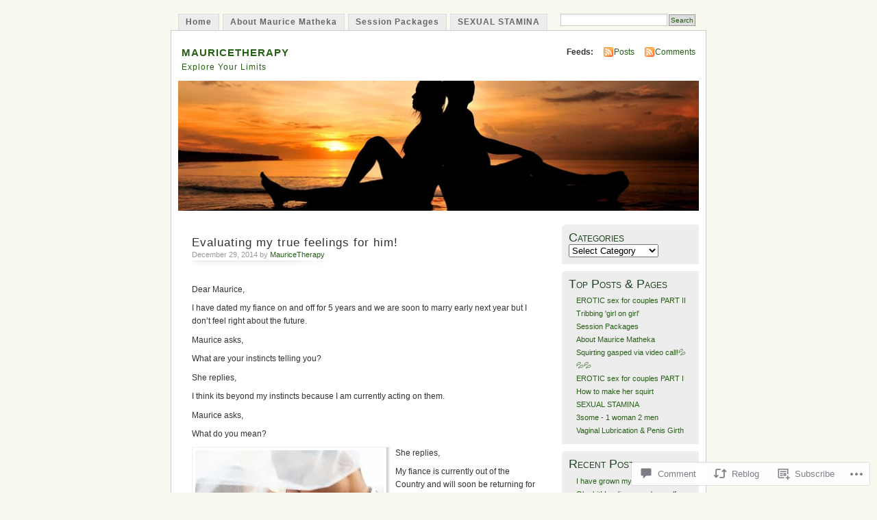

--- FILE ---
content_type: text/html; charset=UTF-8
request_url: https://mauricetherapy.com/2014/12/29/evaluating-my-true-feelings-for-him/
body_size: 29867
content:
<!DOCTYPE html PUBLIC "-//W3C//DTD XHTML 1.0 Transitional//EN" "http://www.w3.org/TR/xhtml1/DTD/xhtml1-transitional.dtd">
<html xmlns="http://www.w3.org/1999/xhtml" lang="en">
<head profile="http://gmpg.org/xfn/11">
<meta http-equiv="Content-Type" content="text/html; charset=UTF-8" />
<title>Evaluating my true feelings for him! | mauricetherapy</title>
<link rel="pingback" href="https://mauricetherapy.com/xmlrpc.php" />
<meta name='robots' content='max-image-preview:large' />

<!-- Async WordPress.com Remote Login -->
<script id="wpcom_remote_login_js">
var wpcom_remote_login_extra_auth = '';
function wpcom_remote_login_remove_dom_node_id( element_id ) {
	var dom_node = document.getElementById( element_id );
	if ( dom_node ) { dom_node.parentNode.removeChild( dom_node ); }
}
function wpcom_remote_login_remove_dom_node_classes( class_name ) {
	var dom_nodes = document.querySelectorAll( '.' + class_name );
	for ( var i = 0; i < dom_nodes.length; i++ ) {
		dom_nodes[ i ].parentNode.removeChild( dom_nodes[ i ] );
	}
}
function wpcom_remote_login_final_cleanup() {
	wpcom_remote_login_remove_dom_node_classes( "wpcom_remote_login_msg" );
	wpcom_remote_login_remove_dom_node_id( "wpcom_remote_login_key" );
	wpcom_remote_login_remove_dom_node_id( "wpcom_remote_login_validate" );
	wpcom_remote_login_remove_dom_node_id( "wpcom_remote_login_js" );
	wpcom_remote_login_remove_dom_node_id( "wpcom_request_access_iframe" );
	wpcom_remote_login_remove_dom_node_id( "wpcom_request_access_styles" );
}

// Watch for messages back from the remote login
window.addEventListener( "message", function( e ) {
	if ( e.origin === "https://r-login.wordpress.com" ) {
		var data = {};
		try {
			data = JSON.parse( e.data );
		} catch( e ) {
			wpcom_remote_login_final_cleanup();
			return;
		}

		if ( data.msg === 'LOGIN' ) {
			// Clean up the login check iframe
			wpcom_remote_login_remove_dom_node_id( "wpcom_remote_login_key" );

			var id_regex = new RegExp( /^[0-9]+$/ );
			var token_regex = new RegExp( /^.*|.*|.*$/ );
			if (
				token_regex.test( data.token )
				&& id_regex.test( data.wpcomid )
			) {
				// We have everything we need to ask for a login
				var script = document.createElement( "script" );
				script.setAttribute( "id", "wpcom_remote_login_validate" );
				script.src = '/remote-login.php?wpcom_remote_login=validate'
					+ '&wpcomid=' + data.wpcomid
					+ '&token=' + encodeURIComponent( data.token )
					+ '&host=' + window.location.protocol
					+ '//' + window.location.hostname
					+ '&postid=4114'
					+ '&is_singular=1';
				document.body.appendChild( script );
			}

			return;
		}

		// Safari ITP, not logged in, so redirect
		if ( data.msg === 'LOGIN-REDIRECT' ) {
			window.location = 'https://wordpress.com/log-in?redirect_to=' + window.location.href;
			return;
		}

		// Safari ITP, storage access failed, remove the request
		if ( data.msg === 'LOGIN-REMOVE' ) {
			var css_zap = 'html { -webkit-transition: margin-top 1s; transition: margin-top 1s; } /* 9001 */ html { margin-top: 0 !important; } * html body { margin-top: 0 !important; } @media screen and ( max-width: 782px ) { html { margin-top: 0 !important; } * html body { margin-top: 0 !important; } }';
			var style_zap = document.createElement( 'style' );
			style_zap.type = 'text/css';
			style_zap.appendChild( document.createTextNode( css_zap ) );
			document.body.appendChild( style_zap );

			var e = document.getElementById( 'wpcom_request_access_iframe' );
			e.parentNode.removeChild( e );

			document.cookie = 'wordpress_com_login_access=denied; path=/; max-age=31536000';

			return;
		}

		// Safari ITP
		if ( data.msg === 'REQUEST_ACCESS' ) {
			console.log( 'request access: safari' );

			// Check ITP iframe enable/disable knob
			if ( wpcom_remote_login_extra_auth !== 'safari_itp_iframe' ) {
				return;
			}

			// If we are in a "private window" there is no ITP.
			var private_window = false;
			try {
				var opendb = window.openDatabase( null, null, null, null );
			} catch( e ) {
				private_window = true;
			}

			if ( private_window ) {
				console.log( 'private window' );
				return;
			}

			var iframe = document.createElement( 'iframe' );
			iframe.id = 'wpcom_request_access_iframe';
			iframe.setAttribute( 'scrolling', 'no' );
			iframe.setAttribute( 'sandbox', 'allow-storage-access-by-user-activation allow-scripts allow-same-origin allow-top-navigation-by-user-activation' );
			iframe.src = 'https://r-login.wordpress.com/remote-login.php?wpcom_remote_login=request_access&origin=' + encodeURIComponent( data.origin ) + '&wpcomid=' + encodeURIComponent( data.wpcomid );

			var css = 'html { -webkit-transition: margin-top 1s; transition: margin-top 1s; } /* 9001 */ html { margin-top: 46px !important; } * html body { margin-top: 46px !important; } @media screen and ( max-width: 660px ) { html { margin-top: 71px !important; } * html body { margin-top: 71px !important; } #wpcom_request_access_iframe { display: block; height: 71px !important; } } #wpcom_request_access_iframe { border: 0px; height: 46px; position: fixed; top: 0; left: 0; width: 100%; min-width: 100%; z-index: 99999; background: #23282d; } ';

			var style = document.createElement( 'style' );
			style.type = 'text/css';
			style.id = 'wpcom_request_access_styles';
			style.appendChild( document.createTextNode( css ) );
			document.body.appendChild( style );

			document.body.appendChild( iframe );
		}

		if ( data.msg === 'DONE' ) {
			wpcom_remote_login_final_cleanup();
		}
	}
}, false );

// Inject the remote login iframe after the page has had a chance to load
// more critical resources
window.addEventListener( "DOMContentLoaded", function( e ) {
	var iframe = document.createElement( "iframe" );
	iframe.style.display = "none";
	iframe.setAttribute( "scrolling", "no" );
	iframe.setAttribute( "id", "wpcom_remote_login_key" );
	iframe.src = "https://r-login.wordpress.com/remote-login.php"
		+ "?wpcom_remote_login=key"
		+ "&origin=aHR0cHM6Ly9tYXVyaWNldGhlcmFweS5jb20%3D"
		+ "&wpcomid=25771977"
		+ "&time=" + Math.floor( Date.now() / 1000 );
	document.body.appendChild( iframe );
}, false );
</script>
<link rel='dns-prefetch' href='//widgets.wp.com' />
<link rel='dns-prefetch' href='//s0.wp.com' />
<link rel="alternate" type="application/rss+xml" title="mauricetherapy &raquo; Feed" href="https://mauricetherapy.com/feed/" />
<link rel="alternate" type="application/rss+xml" title="mauricetherapy &raquo; Comments Feed" href="https://mauricetherapy.com/comments/feed/" />
<link rel="alternate" type="application/rss+xml" title="mauricetherapy &raquo; Evaluating my true feelings for&nbsp;him! Comments Feed" href="https://mauricetherapy.com/2014/12/29/evaluating-my-true-feelings-for-him/feed/" />
	<script type="text/javascript">
		/* <![CDATA[ */
		function addLoadEvent(func) {
			var oldonload = window.onload;
			if (typeof window.onload != 'function') {
				window.onload = func;
			} else {
				window.onload = function () {
					oldonload();
					func();
				}
			}
		}
		/* ]]> */
	</script>
	<link crossorigin='anonymous' rel='stylesheet' id='all-css-0-1' href='/_static/??-eJx9jFsKwkAMAC/kGnzU4od4lnabarqbZDFZpLfXiiCI+DkwM3AvIao4igPXUHK9kBhM6KWL6c1gVYB1qBkNbpg7xyEUNf+idTRbwe9jpoSf74v+6SQjCfkMfkV+hqX2wGQ+Z9W0hGc+bdpmt22Ph30zPQC8RUp9&cssminify=yes' type='text/css' media='all' />
<style id='wp-emoji-styles-inline-css'>

	img.wp-smiley, img.emoji {
		display: inline !important;
		border: none !important;
		box-shadow: none !important;
		height: 1em !important;
		width: 1em !important;
		margin: 0 0.07em !important;
		vertical-align: -0.1em !important;
		background: none !important;
		padding: 0 !important;
	}
/*# sourceURL=wp-emoji-styles-inline-css */
</style>
<link crossorigin='anonymous' rel='stylesheet' id='all-css-2-1' href='/wp-content/plugins/gutenberg-core/v22.2.0/build/styles/block-library/style.css?m=1764855221i&cssminify=yes' type='text/css' media='all' />
<style id='wp-block-library-inline-css'>
.has-text-align-justify {
	text-align:justify;
}
.has-text-align-justify{text-align:justify;}

/*# sourceURL=wp-block-library-inline-css */
</style><style id='global-styles-inline-css'>
:root{--wp--preset--aspect-ratio--square: 1;--wp--preset--aspect-ratio--4-3: 4/3;--wp--preset--aspect-ratio--3-4: 3/4;--wp--preset--aspect-ratio--3-2: 3/2;--wp--preset--aspect-ratio--2-3: 2/3;--wp--preset--aspect-ratio--16-9: 16/9;--wp--preset--aspect-ratio--9-16: 9/16;--wp--preset--color--black: #000000;--wp--preset--color--cyan-bluish-gray: #abb8c3;--wp--preset--color--white: #ffffff;--wp--preset--color--pale-pink: #f78da7;--wp--preset--color--vivid-red: #cf2e2e;--wp--preset--color--luminous-vivid-orange: #ff6900;--wp--preset--color--luminous-vivid-amber: #fcb900;--wp--preset--color--light-green-cyan: #7bdcb5;--wp--preset--color--vivid-green-cyan: #00d084;--wp--preset--color--pale-cyan-blue: #8ed1fc;--wp--preset--color--vivid-cyan-blue: #0693e3;--wp--preset--color--vivid-purple: #9b51e0;--wp--preset--gradient--vivid-cyan-blue-to-vivid-purple: linear-gradient(135deg,rgb(6,147,227) 0%,rgb(155,81,224) 100%);--wp--preset--gradient--light-green-cyan-to-vivid-green-cyan: linear-gradient(135deg,rgb(122,220,180) 0%,rgb(0,208,130) 100%);--wp--preset--gradient--luminous-vivid-amber-to-luminous-vivid-orange: linear-gradient(135deg,rgb(252,185,0) 0%,rgb(255,105,0) 100%);--wp--preset--gradient--luminous-vivid-orange-to-vivid-red: linear-gradient(135deg,rgb(255,105,0) 0%,rgb(207,46,46) 100%);--wp--preset--gradient--very-light-gray-to-cyan-bluish-gray: linear-gradient(135deg,rgb(238,238,238) 0%,rgb(169,184,195) 100%);--wp--preset--gradient--cool-to-warm-spectrum: linear-gradient(135deg,rgb(74,234,220) 0%,rgb(151,120,209) 20%,rgb(207,42,186) 40%,rgb(238,44,130) 60%,rgb(251,105,98) 80%,rgb(254,248,76) 100%);--wp--preset--gradient--blush-light-purple: linear-gradient(135deg,rgb(255,206,236) 0%,rgb(152,150,240) 100%);--wp--preset--gradient--blush-bordeaux: linear-gradient(135deg,rgb(254,205,165) 0%,rgb(254,45,45) 50%,rgb(107,0,62) 100%);--wp--preset--gradient--luminous-dusk: linear-gradient(135deg,rgb(255,203,112) 0%,rgb(199,81,192) 50%,rgb(65,88,208) 100%);--wp--preset--gradient--pale-ocean: linear-gradient(135deg,rgb(255,245,203) 0%,rgb(182,227,212) 50%,rgb(51,167,181) 100%);--wp--preset--gradient--electric-grass: linear-gradient(135deg,rgb(202,248,128) 0%,rgb(113,206,126) 100%);--wp--preset--gradient--midnight: linear-gradient(135deg,rgb(2,3,129) 0%,rgb(40,116,252) 100%);--wp--preset--font-size--small: 13px;--wp--preset--font-size--medium: 20px;--wp--preset--font-size--large: 36px;--wp--preset--font-size--x-large: 42px;--wp--preset--font-family--albert-sans: 'Albert Sans', sans-serif;--wp--preset--font-family--alegreya: Alegreya, serif;--wp--preset--font-family--arvo: Arvo, serif;--wp--preset--font-family--bodoni-moda: 'Bodoni Moda', serif;--wp--preset--font-family--bricolage-grotesque: 'Bricolage Grotesque', sans-serif;--wp--preset--font-family--cabin: Cabin, sans-serif;--wp--preset--font-family--chivo: Chivo, sans-serif;--wp--preset--font-family--commissioner: Commissioner, sans-serif;--wp--preset--font-family--cormorant: Cormorant, serif;--wp--preset--font-family--courier-prime: 'Courier Prime', monospace;--wp--preset--font-family--crimson-pro: 'Crimson Pro', serif;--wp--preset--font-family--dm-mono: 'DM Mono', monospace;--wp--preset--font-family--dm-sans: 'DM Sans', sans-serif;--wp--preset--font-family--dm-serif-display: 'DM Serif Display', serif;--wp--preset--font-family--domine: Domine, serif;--wp--preset--font-family--eb-garamond: 'EB Garamond', serif;--wp--preset--font-family--epilogue: Epilogue, sans-serif;--wp--preset--font-family--fahkwang: Fahkwang, sans-serif;--wp--preset--font-family--figtree: Figtree, sans-serif;--wp--preset--font-family--fira-sans: 'Fira Sans', sans-serif;--wp--preset--font-family--fjalla-one: 'Fjalla One', sans-serif;--wp--preset--font-family--fraunces: Fraunces, serif;--wp--preset--font-family--gabarito: Gabarito, system-ui;--wp--preset--font-family--ibm-plex-mono: 'IBM Plex Mono', monospace;--wp--preset--font-family--ibm-plex-sans: 'IBM Plex Sans', sans-serif;--wp--preset--font-family--ibarra-real-nova: 'Ibarra Real Nova', serif;--wp--preset--font-family--instrument-serif: 'Instrument Serif', serif;--wp--preset--font-family--inter: Inter, sans-serif;--wp--preset--font-family--josefin-sans: 'Josefin Sans', sans-serif;--wp--preset--font-family--jost: Jost, sans-serif;--wp--preset--font-family--libre-baskerville: 'Libre Baskerville', serif;--wp--preset--font-family--libre-franklin: 'Libre Franklin', sans-serif;--wp--preset--font-family--literata: Literata, serif;--wp--preset--font-family--lora: Lora, serif;--wp--preset--font-family--merriweather: Merriweather, serif;--wp--preset--font-family--montserrat: Montserrat, sans-serif;--wp--preset--font-family--newsreader: Newsreader, serif;--wp--preset--font-family--noto-sans-mono: 'Noto Sans Mono', sans-serif;--wp--preset--font-family--nunito: Nunito, sans-serif;--wp--preset--font-family--open-sans: 'Open Sans', sans-serif;--wp--preset--font-family--overpass: Overpass, sans-serif;--wp--preset--font-family--pt-serif: 'PT Serif', serif;--wp--preset--font-family--petrona: Petrona, serif;--wp--preset--font-family--piazzolla: Piazzolla, serif;--wp--preset--font-family--playfair-display: 'Playfair Display', serif;--wp--preset--font-family--plus-jakarta-sans: 'Plus Jakarta Sans', sans-serif;--wp--preset--font-family--poppins: Poppins, sans-serif;--wp--preset--font-family--raleway: Raleway, sans-serif;--wp--preset--font-family--roboto: Roboto, sans-serif;--wp--preset--font-family--roboto-slab: 'Roboto Slab', serif;--wp--preset--font-family--rubik: Rubik, sans-serif;--wp--preset--font-family--rufina: Rufina, serif;--wp--preset--font-family--sora: Sora, sans-serif;--wp--preset--font-family--source-sans-3: 'Source Sans 3', sans-serif;--wp--preset--font-family--source-serif-4: 'Source Serif 4', serif;--wp--preset--font-family--space-mono: 'Space Mono', monospace;--wp--preset--font-family--syne: Syne, sans-serif;--wp--preset--font-family--texturina: Texturina, serif;--wp--preset--font-family--urbanist: Urbanist, sans-serif;--wp--preset--font-family--work-sans: 'Work Sans', sans-serif;--wp--preset--spacing--20: 0.44rem;--wp--preset--spacing--30: 0.67rem;--wp--preset--spacing--40: 1rem;--wp--preset--spacing--50: 1.5rem;--wp--preset--spacing--60: 2.25rem;--wp--preset--spacing--70: 3.38rem;--wp--preset--spacing--80: 5.06rem;--wp--preset--shadow--natural: 6px 6px 9px rgba(0, 0, 0, 0.2);--wp--preset--shadow--deep: 12px 12px 50px rgba(0, 0, 0, 0.4);--wp--preset--shadow--sharp: 6px 6px 0px rgba(0, 0, 0, 0.2);--wp--preset--shadow--outlined: 6px 6px 0px -3px rgb(255, 255, 255), 6px 6px rgb(0, 0, 0);--wp--preset--shadow--crisp: 6px 6px 0px rgb(0, 0, 0);}:where(.is-layout-flex){gap: 0.5em;}:where(.is-layout-grid){gap: 0.5em;}body .is-layout-flex{display: flex;}.is-layout-flex{flex-wrap: wrap;align-items: center;}.is-layout-flex > :is(*, div){margin: 0;}body .is-layout-grid{display: grid;}.is-layout-grid > :is(*, div){margin: 0;}:where(.wp-block-columns.is-layout-flex){gap: 2em;}:where(.wp-block-columns.is-layout-grid){gap: 2em;}:where(.wp-block-post-template.is-layout-flex){gap: 1.25em;}:where(.wp-block-post-template.is-layout-grid){gap: 1.25em;}.has-black-color{color: var(--wp--preset--color--black) !important;}.has-cyan-bluish-gray-color{color: var(--wp--preset--color--cyan-bluish-gray) !important;}.has-white-color{color: var(--wp--preset--color--white) !important;}.has-pale-pink-color{color: var(--wp--preset--color--pale-pink) !important;}.has-vivid-red-color{color: var(--wp--preset--color--vivid-red) !important;}.has-luminous-vivid-orange-color{color: var(--wp--preset--color--luminous-vivid-orange) !important;}.has-luminous-vivid-amber-color{color: var(--wp--preset--color--luminous-vivid-amber) !important;}.has-light-green-cyan-color{color: var(--wp--preset--color--light-green-cyan) !important;}.has-vivid-green-cyan-color{color: var(--wp--preset--color--vivid-green-cyan) !important;}.has-pale-cyan-blue-color{color: var(--wp--preset--color--pale-cyan-blue) !important;}.has-vivid-cyan-blue-color{color: var(--wp--preset--color--vivid-cyan-blue) !important;}.has-vivid-purple-color{color: var(--wp--preset--color--vivid-purple) !important;}.has-black-background-color{background-color: var(--wp--preset--color--black) !important;}.has-cyan-bluish-gray-background-color{background-color: var(--wp--preset--color--cyan-bluish-gray) !important;}.has-white-background-color{background-color: var(--wp--preset--color--white) !important;}.has-pale-pink-background-color{background-color: var(--wp--preset--color--pale-pink) !important;}.has-vivid-red-background-color{background-color: var(--wp--preset--color--vivid-red) !important;}.has-luminous-vivid-orange-background-color{background-color: var(--wp--preset--color--luminous-vivid-orange) !important;}.has-luminous-vivid-amber-background-color{background-color: var(--wp--preset--color--luminous-vivid-amber) !important;}.has-light-green-cyan-background-color{background-color: var(--wp--preset--color--light-green-cyan) !important;}.has-vivid-green-cyan-background-color{background-color: var(--wp--preset--color--vivid-green-cyan) !important;}.has-pale-cyan-blue-background-color{background-color: var(--wp--preset--color--pale-cyan-blue) !important;}.has-vivid-cyan-blue-background-color{background-color: var(--wp--preset--color--vivid-cyan-blue) !important;}.has-vivid-purple-background-color{background-color: var(--wp--preset--color--vivid-purple) !important;}.has-black-border-color{border-color: var(--wp--preset--color--black) !important;}.has-cyan-bluish-gray-border-color{border-color: var(--wp--preset--color--cyan-bluish-gray) !important;}.has-white-border-color{border-color: var(--wp--preset--color--white) !important;}.has-pale-pink-border-color{border-color: var(--wp--preset--color--pale-pink) !important;}.has-vivid-red-border-color{border-color: var(--wp--preset--color--vivid-red) !important;}.has-luminous-vivid-orange-border-color{border-color: var(--wp--preset--color--luminous-vivid-orange) !important;}.has-luminous-vivid-amber-border-color{border-color: var(--wp--preset--color--luminous-vivid-amber) !important;}.has-light-green-cyan-border-color{border-color: var(--wp--preset--color--light-green-cyan) !important;}.has-vivid-green-cyan-border-color{border-color: var(--wp--preset--color--vivid-green-cyan) !important;}.has-pale-cyan-blue-border-color{border-color: var(--wp--preset--color--pale-cyan-blue) !important;}.has-vivid-cyan-blue-border-color{border-color: var(--wp--preset--color--vivid-cyan-blue) !important;}.has-vivid-purple-border-color{border-color: var(--wp--preset--color--vivid-purple) !important;}.has-vivid-cyan-blue-to-vivid-purple-gradient-background{background: var(--wp--preset--gradient--vivid-cyan-blue-to-vivid-purple) !important;}.has-light-green-cyan-to-vivid-green-cyan-gradient-background{background: var(--wp--preset--gradient--light-green-cyan-to-vivid-green-cyan) !important;}.has-luminous-vivid-amber-to-luminous-vivid-orange-gradient-background{background: var(--wp--preset--gradient--luminous-vivid-amber-to-luminous-vivid-orange) !important;}.has-luminous-vivid-orange-to-vivid-red-gradient-background{background: var(--wp--preset--gradient--luminous-vivid-orange-to-vivid-red) !important;}.has-very-light-gray-to-cyan-bluish-gray-gradient-background{background: var(--wp--preset--gradient--very-light-gray-to-cyan-bluish-gray) !important;}.has-cool-to-warm-spectrum-gradient-background{background: var(--wp--preset--gradient--cool-to-warm-spectrum) !important;}.has-blush-light-purple-gradient-background{background: var(--wp--preset--gradient--blush-light-purple) !important;}.has-blush-bordeaux-gradient-background{background: var(--wp--preset--gradient--blush-bordeaux) !important;}.has-luminous-dusk-gradient-background{background: var(--wp--preset--gradient--luminous-dusk) !important;}.has-pale-ocean-gradient-background{background: var(--wp--preset--gradient--pale-ocean) !important;}.has-electric-grass-gradient-background{background: var(--wp--preset--gradient--electric-grass) !important;}.has-midnight-gradient-background{background: var(--wp--preset--gradient--midnight) !important;}.has-small-font-size{font-size: var(--wp--preset--font-size--small) !important;}.has-medium-font-size{font-size: var(--wp--preset--font-size--medium) !important;}.has-large-font-size{font-size: var(--wp--preset--font-size--large) !important;}.has-x-large-font-size{font-size: var(--wp--preset--font-size--x-large) !important;}.has-albert-sans-font-family{font-family: var(--wp--preset--font-family--albert-sans) !important;}.has-alegreya-font-family{font-family: var(--wp--preset--font-family--alegreya) !important;}.has-arvo-font-family{font-family: var(--wp--preset--font-family--arvo) !important;}.has-bodoni-moda-font-family{font-family: var(--wp--preset--font-family--bodoni-moda) !important;}.has-bricolage-grotesque-font-family{font-family: var(--wp--preset--font-family--bricolage-grotesque) !important;}.has-cabin-font-family{font-family: var(--wp--preset--font-family--cabin) !important;}.has-chivo-font-family{font-family: var(--wp--preset--font-family--chivo) !important;}.has-commissioner-font-family{font-family: var(--wp--preset--font-family--commissioner) !important;}.has-cormorant-font-family{font-family: var(--wp--preset--font-family--cormorant) !important;}.has-courier-prime-font-family{font-family: var(--wp--preset--font-family--courier-prime) !important;}.has-crimson-pro-font-family{font-family: var(--wp--preset--font-family--crimson-pro) !important;}.has-dm-mono-font-family{font-family: var(--wp--preset--font-family--dm-mono) !important;}.has-dm-sans-font-family{font-family: var(--wp--preset--font-family--dm-sans) !important;}.has-dm-serif-display-font-family{font-family: var(--wp--preset--font-family--dm-serif-display) !important;}.has-domine-font-family{font-family: var(--wp--preset--font-family--domine) !important;}.has-eb-garamond-font-family{font-family: var(--wp--preset--font-family--eb-garamond) !important;}.has-epilogue-font-family{font-family: var(--wp--preset--font-family--epilogue) !important;}.has-fahkwang-font-family{font-family: var(--wp--preset--font-family--fahkwang) !important;}.has-figtree-font-family{font-family: var(--wp--preset--font-family--figtree) !important;}.has-fira-sans-font-family{font-family: var(--wp--preset--font-family--fira-sans) !important;}.has-fjalla-one-font-family{font-family: var(--wp--preset--font-family--fjalla-one) !important;}.has-fraunces-font-family{font-family: var(--wp--preset--font-family--fraunces) !important;}.has-gabarito-font-family{font-family: var(--wp--preset--font-family--gabarito) !important;}.has-ibm-plex-mono-font-family{font-family: var(--wp--preset--font-family--ibm-plex-mono) !important;}.has-ibm-plex-sans-font-family{font-family: var(--wp--preset--font-family--ibm-plex-sans) !important;}.has-ibarra-real-nova-font-family{font-family: var(--wp--preset--font-family--ibarra-real-nova) !important;}.has-instrument-serif-font-family{font-family: var(--wp--preset--font-family--instrument-serif) !important;}.has-inter-font-family{font-family: var(--wp--preset--font-family--inter) !important;}.has-josefin-sans-font-family{font-family: var(--wp--preset--font-family--josefin-sans) !important;}.has-jost-font-family{font-family: var(--wp--preset--font-family--jost) !important;}.has-libre-baskerville-font-family{font-family: var(--wp--preset--font-family--libre-baskerville) !important;}.has-libre-franklin-font-family{font-family: var(--wp--preset--font-family--libre-franklin) !important;}.has-literata-font-family{font-family: var(--wp--preset--font-family--literata) !important;}.has-lora-font-family{font-family: var(--wp--preset--font-family--lora) !important;}.has-merriweather-font-family{font-family: var(--wp--preset--font-family--merriweather) !important;}.has-montserrat-font-family{font-family: var(--wp--preset--font-family--montserrat) !important;}.has-newsreader-font-family{font-family: var(--wp--preset--font-family--newsreader) !important;}.has-noto-sans-mono-font-family{font-family: var(--wp--preset--font-family--noto-sans-mono) !important;}.has-nunito-font-family{font-family: var(--wp--preset--font-family--nunito) !important;}.has-open-sans-font-family{font-family: var(--wp--preset--font-family--open-sans) !important;}.has-overpass-font-family{font-family: var(--wp--preset--font-family--overpass) !important;}.has-pt-serif-font-family{font-family: var(--wp--preset--font-family--pt-serif) !important;}.has-petrona-font-family{font-family: var(--wp--preset--font-family--petrona) !important;}.has-piazzolla-font-family{font-family: var(--wp--preset--font-family--piazzolla) !important;}.has-playfair-display-font-family{font-family: var(--wp--preset--font-family--playfair-display) !important;}.has-plus-jakarta-sans-font-family{font-family: var(--wp--preset--font-family--plus-jakarta-sans) !important;}.has-poppins-font-family{font-family: var(--wp--preset--font-family--poppins) !important;}.has-raleway-font-family{font-family: var(--wp--preset--font-family--raleway) !important;}.has-roboto-font-family{font-family: var(--wp--preset--font-family--roboto) !important;}.has-roboto-slab-font-family{font-family: var(--wp--preset--font-family--roboto-slab) !important;}.has-rubik-font-family{font-family: var(--wp--preset--font-family--rubik) !important;}.has-rufina-font-family{font-family: var(--wp--preset--font-family--rufina) !important;}.has-sora-font-family{font-family: var(--wp--preset--font-family--sora) !important;}.has-source-sans-3-font-family{font-family: var(--wp--preset--font-family--source-sans-3) !important;}.has-source-serif-4-font-family{font-family: var(--wp--preset--font-family--source-serif-4) !important;}.has-space-mono-font-family{font-family: var(--wp--preset--font-family--space-mono) !important;}.has-syne-font-family{font-family: var(--wp--preset--font-family--syne) !important;}.has-texturina-font-family{font-family: var(--wp--preset--font-family--texturina) !important;}.has-urbanist-font-family{font-family: var(--wp--preset--font-family--urbanist) !important;}.has-work-sans-font-family{font-family: var(--wp--preset--font-family--work-sans) !important;}
/*# sourceURL=global-styles-inline-css */
</style>

<style id='classic-theme-styles-inline-css'>
/*! This file is auto-generated */
.wp-block-button__link{color:#fff;background-color:#32373c;border-radius:9999px;box-shadow:none;text-decoration:none;padding:calc(.667em + 2px) calc(1.333em + 2px);font-size:1.125em}.wp-block-file__button{background:#32373c;color:#fff;text-decoration:none}
/*# sourceURL=/wp-includes/css/classic-themes.min.css */
</style>
<link crossorigin='anonymous' rel='stylesheet' id='all-css-4-1' href='/_static/??-eJx9jksOwjAMRC9EcCsEFQvEUVA+FqTUSRQ77fVxVbEBxMaSZ+bZA0sxPifBJEDNlKndY2LwuaLqVKyAJghDtDghaWzvmXfwG1uKMsa5UpHZ6KTYyMhDQf7HjSjF+qdRaTuxGcAtvb3bjCnkCrZJJisS/RcFXD24FqcAM1ann1VcK/Pnvna50qUfTl3XH8+HYXwBNR1jhQ==&cssminify=yes' type='text/css' media='all' />
<link rel='stylesheet' id='verbum-gutenberg-css-css' href='https://widgets.wp.com/verbum-block-editor/block-editor.css?ver=1738686361' media='all' />
<link crossorigin='anonymous' rel='stylesheet' id='all-css-6-1' href='/_static/??-eJx9i0EOgzAMBD9EaqFUFA6It0DkpgEnjrCjqr8HbumF0+5IM/DNxnFSTAr6wYgCuSwQg+iPmDe4Fh9OpIFKjcVkKj4kgR0XYn9eD6dV4V3kkQ2xmzVw+gPzpjnsVzrFsX09226w1vbrASUUPi4=&cssminify=yes' type='text/css' media='all' />
<link crossorigin='anonymous' rel='stylesheet' id='print-css-7-1' href='/wp-content/mu-plugins/global-print/global-print.css?m=1465851035i&cssminify=yes' type='text/css' media='print' />
<style id='jetpack-global-styles-frontend-style-inline-css'>
:root { --font-headings: unset; --font-base: unset; --font-headings-default: -apple-system,BlinkMacSystemFont,"Segoe UI",Roboto,Oxygen-Sans,Ubuntu,Cantarell,"Helvetica Neue",sans-serif; --font-base-default: -apple-system,BlinkMacSystemFont,"Segoe UI",Roboto,Oxygen-Sans,Ubuntu,Cantarell,"Helvetica Neue",sans-serif;}
/*# sourceURL=jetpack-global-styles-frontend-style-inline-css */
</style>
<link crossorigin='anonymous' rel='stylesheet' id='all-css-10-1' href='/_static/??-eJyNjcsKAjEMRX/IGtQZBxfip0hMS9sxTYppGfx7H7gRN+7ugcs5sFRHKi1Ig9Jd5R6zGMyhVaTrh8G6QFHfORhYwlvw6P39PbPENZmt4G/ROQuBKWVkxxrVvuBH1lIoz2waILJekF+HUzlupnG3nQ77YZwfuRJIaQ==&cssminify=yes' type='text/css' media='all' />
<script type="text/javascript" id="jetpack_related-posts-js-extra">
/* <![CDATA[ */
var related_posts_js_options = {"post_heading":"h4"};
//# sourceURL=jetpack_related-posts-js-extra
/* ]]> */
</script>
<script type="text/javascript" id="wpcom-actionbar-placeholder-js-extra">
/* <![CDATA[ */
var actionbardata = {"siteID":"25771977","postID":"4114","siteURL":"https://mauricetherapy.com","xhrURL":"https://mauricetherapy.com/wp-admin/admin-ajax.php","nonce":"e2af7c2f62","isLoggedIn":"","statusMessage":"","subsEmailDefault":"instantly","proxyScriptUrl":"https://s0.wp.com/wp-content/js/wpcom-proxy-request.js?m=1513050504i&amp;ver=20211021","shortlink":"https://wp.me/p1K8t3-14m","i18n":{"followedText":"New posts from this site will now appear in your \u003Ca href=\"https://wordpress.com/reader\"\u003EReader\u003C/a\u003E","foldBar":"Collapse this bar","unfoldBar":"Expand this bar","shortLinkCopied":"Shortlink copied to clipboard."}};
//# sourceURL=wpcom-actionbar-placeholder-js-extra
/* ]]> */
</script>
<script type="text/javascript" id="jetpack-mu-wpcom-settings-js-before">
/* <![CDATA[ */
var JETPACK_MU_WPCOM_SETTINGS = {"assetsUrl":"https://s0.wp.com/wp-content/mu-plugins/jetpack-mu-wpcom-plugin/sun/jetpack_vendor/automattic/jetpack-mu-wpcom/src/build/"};
//# sourceURL=jetpack-mu-wpcom-settings-js-before
/* ]]> */
</script>
<script crossorigin='anonymous' type='text/javascript'  src='/_static/??/wp-content/mu-plugins/jetpack-plugin/sun/_inc/build/related-posts/related-posts.min.js,/wp-content/js/rlt-proxy.js?m=1755011788j'></script>
<script type="text/javascript" id="rlt-proxy-js-after">
/* <![CDATA[ */
	rltInitialize( {"token":null,"iframeOrigins":["https:\/\/widgets.wp.com"]} );
//# sourceURL=rlt-proxy-js-after
/* ]]> */
</script>
<link rel="EditURI" type="application/rsd+xml" title="RSD" href="https://mauricetherapy.wordpress.com/xmlrpc.php?rsd" />
<meta name="generator" content="WordPress.com" />
<link rel="canonical" href="https://mauricetherapy.com/2014/12/29/evaluating-my-true-feelings-for-him/" />
<link rel='shortlink' href='https://wp.me/p1K8t3-14m' />
<link rel="alternate" type="application/json+oembed" href="https://public-api.wordpress.com/oembed/?format=json&amp;url=https%3A%2F%2Fmauricetherapy.com%2F2014%2F12%2F29%2Fevaluating-my-true-feelings-for-him%2F&amp;for=wpcom-auto-discovery" /><link rel="alternate" type="application/xml+oembed" href="https://public-api.wordpress.com/oembed/?format=xml&amp;url=https%3A%2F%2Fmauricetherapy.com%2F2014%2F12%2F29%2Fevaluating-my-true-feelings-for-him%2F&amp;for=wpcom-auto-discovery" />
<!-- Jetpack Open Graph Tags -->
<meta property="og:type" content="article" />
<meta property="og:title" content="Evaluating my true feelings for him!" />
<meta property="og:url" content="https://mauricetherapy.com/2014/12/29/evaluating-my-true-feelings-for-him/" />
<meta property="og:description" content="Dear Maurice, I have dated my fiance on and off for 5 years and we are soon to marry early next year but I don&#8217;t feel right about the future. Maurice asks, What are your instincts telling you…" />
<meta property="article:published_time" content="2014-12-29T17:25:26+00:00" />
<meta property="article:modified_time" content="2014-12-29T17:32:32+00:00" />
<meta property="og:site_name" content="mauricetherapy" />
<meta property="og:image" content="https://mauricetherapy.com/wp-content/uploads/2014/12/akissofpassion.jpg" />
<meta property="og:image:width" content="275" />
<meta property="og:image:height" content="183" />
<meta property="og:image:alt" content="akissofpassion" />
<meta property="og:locale" content="en_US" />
<meta property="article:publisher" content="https://www.facebook.com/WordPresscom" />
<meta name="twitter:creator" content="@mauricetherapy" />
<meta name="twitter:site" content="@mauricetherapy" />
<meta name="twitter:text:title" content="Evaluating my true feelings for&nbsp;him!" />
<meta name="twitter:image" content="https://mauricetherapy.com/wp-content/uploads/2014/12/akissofpassion.jpg?w=144" />
<meta name="twitter:image:alt" content="akissofpassion" />
<meta name="twitter:card" content="summary" />

<!-- End Jetpack Open Graph Tags -->
<link rel="shortcut icon" type="image/x-icon" href="https://secure.gravatar.com/blavatar/34ca58ca490b8d00b05a32754447b354a5283e44c8f77ed10f18aeaec641f2a3?s=32" sizes="16x16" />
<link rel="icon" type="image/x-icon" href="https://secure.gravatar.com/blavatar/34ca58ca490b8d00b05a32754447b354a5283e44c8f77ed10f18aeaec641f2a3?s=32" sizes="16x16" />
<link rel="apple-touch-icon" href="https://secure.gravatar.com/blavatar/34ca58ca490b8d00b05a32754447b354a5283e44c8f77ed10f18aeaec641f2a3?s=114" />
<link rel='openid.server' href='https://mauricetherapy.com/?openidserver=1' />
<link rel='openid.delegate' href='https://mauricetherapy.com/' />
<link rel="search" type="application/opensearchdescription+xml" href="https://mauricetherapy.com/osd.xml" title="mauricetherapy" />
<link rel="search" type="application/opensearchdescription+xml" href="https://s1.wp.com/opensearch.xml" title="WordPress.com" />
		<style id="wpcom-hotfix-masterbar-style">
			@media screen and (min-width: 783px) {
				#wpadminbar .quicklinks li#wp-admin-bar-my-account.with-avatar > a img {
					margin-top: 5px;
				}
			}
		</style>
		<style type="text/css">.recentcomments a{display:inline !important;padding:0 !important;margin:0 !important;}</style>		<style type="text/css">
			.recentcomments a {
				display: inline !important;
				padding: 0 !important;
				margin: 0 !important;
			}

			table.recentcommentsavatartop img.avatar, table.recentcommentsavatarend img.avatar {
				border: 0px;
				margin: 0;
			}

			table.recentcommentsavatartop a, table.recentcommentsavatarend a {
				border: 0px !important;
				background-color: transparent !important;
			}

			td.recentcommentsavatarend, td.recentcommentsavatartop {
				padding: 0px 0px 1px 0px;
				margin: 0px;
			}

			td.recentcommentstextend {
				border: none !important;
				padding: 0px 0px 2px 10px;
			}

			.rtl td.recentcommentstextend {
				padding: 0px 10px 2px 0px;
			}

			td.recentcommentstexttop {
				border: none;
				padding: 0px 0px 0px 10px;
			}

			.rtl td.recentcommentstexttop {
				padding: 0px 10px 0px 0px;
			}
		</style>
		<meta name="description" content="Dear Maurice, I have dated my fiance on and off for 5 years and we are soon to marry early next year but I don&#039;t feel right about the future. Maurice asks, What are your instincts telling you? She replies, I think its beyond my instincts because I am currently acting on them. Maurice asks,&hellip;" />
<style type="text/css">
			#header h1 a,
		#header h2 {
			color: #265E15 !important;
		}
				#headerimage {
			background: url('https://mauricetherapy.com/wp-content/uploads/2014/07/cropped-romanceatsunset.jpg') no-repeat;
			height: 200px;
		}
	</style>
<link crossorigin='anonymous' rel='stylesheet' id='all-css-0-3' href='/_static/??-eJydzM0KwkAMBOAXsgZ/avEgPorUNJRtdzehk2Xp26ugnsXbzDB8VK1hzS7ZKZXGYhlDBk3i1vP87oSS6RYy0z0qzyDUYLJsGdjQz0DSoUQBcb9ogcTv5zP86dUwjOIgV2tM8UzwNcpLu6bLrmsP++58OrbTA7w2WLc=&cssminify=yes' type='text/css' media='all' />
</head>
<body id="section-index" class="wp-singular post-template-default single single-post postid-4114 single-format-standard wp-theme-pubmistylook customizer-styles-applied jetpack-reblog-enabled">


<div id="navigation" class="clearfix">
		<div class="menu">
		<ul>
			<li ><a href="https://mauricetherapy.com/" title="Home">Home</a></li>
			<li class="page_item page-item-2"><a href="https://mauricetherapy.com/about/">About Maurice Matheka</a></li>
<li class="page_item page-item-3236"><a href="https://mauricetherapy.com/session-packages/">Session Packages</a></li>
<li class="page_item page-item-8404"><a href="https://mauricetherapy.com/the-stag/">SEXUAL STAMINA</a></li>
									<li class="search"><form method="get" id="searchform" action="https://mauricetherapy.com"><input type="text" class="textbox" value="" name="s" id="s" /><input type="submit" id="searchsubmit" value="Search" /></form></li>
					</ul>
	</div>
</div><!-- end id:navigation -->

<div id="container">

<div id="header">
<h1><a href="https://mauricetherapy.com/" title="mauricetherapy">mauricetherapy</a></h1>
<h2>Explore Your Limits</h2>
</div><!-- end id:header -->


	
		<div id="feedarea">
	<dl>
		<dt><strong>Feeds:</strong></dt>

			<dd><a href="https://mauricetherapy.com/feed/">Posts</a></dd>
	
			<dd><a href="https://mauricetherapy.com/comments/feed/">Comments</a></dd>
		</dl>
	</div><!-- end id:feedarea -->
	
	<div id="headerimage">
</div><!-- end id:headerimage -->

<div id="content">
<div id="content-main">

		
						
			<div class="post-4114 post type-post status-publish format-standard hentry category-dear-maurice" id="post-4114">
				<div class="posttitle">
					<h2>Evaluating my true feelings for&nbsp;him!</h2>
					<p class="post-info">December 29, 2014 by <a href="https://mauricetherapy.com/author/mauricetherapy/" title="Posts by MauriceTherapy">MauriceTherapy</a>  </p>
				</div>

				<div class="entry">
					<p>Dear Maurice,</p>
<p>I have dated my fiance on and off for 5 years and we are soon to marry early next year but I don&#8217;t feel right about the future.</p>
<p>Maurice asks,</p>
<p>What are your instincts telling you?</p>
<p>She replies,</p>
<p>I think its beyond my instincts because I am currently acting on them.</p>
<p>Maurice asks,</p>
<p>What do you mean?</p>
<p><a href="https://mauricetherapy.com/wp-content/uploads/2014/12/akissofpassion.jpg"><img data-attachment-id="4122" data-permalink="https://mauricetherapy.com/2014/12/29/evaluating-my-true-feelings-for-him/akissofpassion/" data-orig-file="https://mauricetherapy.com/wp-content/uploads/2014/12/akissofpassion.jpg" data-orig-size="275,183" data-comments-opened="1" data-image-meta="{&quot;aperture&quot;:&quot;0&quot;,&quot;credit&quot;:&quot;&quot;,&quot;camera&quot;:&quot;&quot;,&quot;caption&quot;:&quot;&quot;,&quot;created_timestamp&quot;:&quot;0&quot;,&quot;copyright&quot;:&quot;&quot;,&quot;focal_length&quot;:&quot;0&quot;,&quot;iso&quot;:&quot;0&quot;,&quot;shutter_speed&quot;:&quot;0&quot;,&quot;title&quot;:&quot;&quot;,&quot;orientation&quot;:&quot;0&quot;}" data-image-title="akissofpassion" data-image-description="" data-image-caption="" data-medium-file="https://mauricetherapy.com/wp-content/uploads/2014/12/akissofpassion.jpg?w=275" data-large-file="https://mauricetherapy.com/wp-content/uploads/2014/12/akissofpassion.jpg?w=275" class="alignleft size-full wp-image-4122" src="https://mauricetherapy.com/wp-content/uploads/2014/12/akissofpassion.jpg?w=500" alt="akissofpassion"   srcset="https://mauricetherapy.com/wp-content/uploads/2014/12/akissofpassion.jpg 275w, https://mauricetherapy.com/wp-content/uploads/2014/12/akissofpassion.jpg?w=150&amp;h=100 150w" sizes="(max-width: 275px) 100vw, 275px" /></a>She replies,</p>
<p>My fiance is currently out of the Country and will soon be returning for us to wed. As we speak I am with my ex enjoying the festive season in the Coast.</p>
<p>Maurice asks,</p>
<p>Have you been having an affair with your ex?</p>
<p>She replies,</p>
<p>No. When my fiance was asked to travel to the UK for 4 months I decided to have some &#8216;me time&#8217; to evaluate my true feelings for him. I called up one of my ex boyfriends who I have always had a connection with and we went for an innocent coffee and chatted about my soon to be marriage status. He was very supportive and did not discourage me which surprised me because in truth I wanted him to sweep me off my feet so that I have a reason not to get married.</p>
<p>Maurice replies,</p>
<p>Let me guess. Your wish was granted. I am willing to bet that your Coastal adventure is more than a friends with benefits arrangement. You have confirmed that you are not in love with your fiance, am I right?</p>
<p>She replies,<a href="https://mauricetherapy.com/wp-content/uploads/2014/12/blackcouplelaughinghavingfun.jpg"><img data-attachment-id="4123" data-permalink="https://mauricetherapy.com/2014/12/29/evaluating-my-true-feelings-for-him/blackcouplelaughinghavingfun/" data-orig-file="https://mauricetherapy.com/wp-content/uploads/2014/12/blackcouplelaughinghavingfun.jpg" data-orig-size="630,379" data-comments-opened="1" data-image-meta="{&quot;aperture&quot;:&quot;0&quot;,&quot;credit&quot;:&quot;&quot;,&quot;camera&quot;:&quot;&quot;,&quot;caption&quot;:&quot;&quot;,&quot;created_timestamp&quot;:&quot;0&quot;,&quot;copyright&quot;:&quot;&quot;,&quot;focal_length&quot;:&quot;0&quot;,&quot;iso&quot;:&quot;0&quot;,&quot;shutter_speed&quot;:&quot;0&quot;,&quot;title&quot;:&quot;&quot;,&quot;orientation&quot;:&quot;0&quot;}" data-image-title="blackcouplelaughinghavingfun" data-image-description="" data-image-caption="" data-medium-file="https://mauricetherapy.com/wp-content/uploads/2014/12/blackcouplelaughinghavingfun.jpg?w=300" data-large-file="https://mauricetherapy.com/wp-content/uploads/2014/12/blackcouplelaughinghavingfun.jpg?w=500" class="alignright size-medium wp-image-4123" src="https://mauricetherapy.com/wp-content/uploads/2014/12/blackcouplelaughinghavingfun.jpg?w=300&#038;h=180" alt="blackcouplelaughinghavingfun" width="300" height="180" srcset="https://mauricetherapy.com/wp-content/uploads/2014/12/blackcouplelaughinghavingfun.jpg?w=300 300w, https://mauricetherapy.com/wp-content/uploads/2014/12/blackcouplelaughinghavingfun.jpg?w=600 600w, https://mauricetherapy.com/wp-content/uploads/2014/12/blackcouplelaughinghavingfun.jpg?w=150 150w" sizes="(max-width: 300px) 100vw, 300px" /></a></p>
<p>Yes. Things have happened so fast, its too early to say that I am in love again but the lust for my ex is so powerful. I do not miss my fiance. I feel I can be myself around my ex but that has never been the case with my fiance.</p>
<p>Maurice replies,</p>
<p>Why did you and your ex break up and how long ago was this?</p>
<p>She replies,</p>
<p>My ex was that bad boy who I never saw marital potential but he gave me the best and wildest times of my dating experience. We broke up 7 years ago. Before you ask why him, the answer is because he has been consistent in telling me that I was his one true love. He has dated three women since and he always kept me in the loop of his relationships, listing everything they lacked that I could give him. Most of it was sexual but it made me feel wanted and sexy. My fiance is a nice guy but we have never had that spark, those lusty sweaty nights have never been part of our sex life.</p>
<p>Maurice asks,</p>
<p>So what&#8217;s on your mind?</p>
<p>She replies,</p>
<p>Maurice, I do not want to settle and regret, my fiance is rich and he will provide and give me a lavish life, that I am sure of, but he will never fulfill my sexual desires. I have been honest to myself and I know for sure I will cheat on him once we are married. Unlike many women I know that sex is important to me. I do not want to exist in a marriage, a marriage of convenience is not my cup of tea. Too many of my girlfriends are unhappy and its unfortunate but I can&#8217;t go through with the wedding knowing that I still have feelings for another man. I could easily make the choice and get married and use him for his money but I am not that kind of girl.</p>
<p><a href="https://mauricetherapy.com/wp-content/uploads/2014/12/ebonyworking.jpg"><img data-attachment-id="4124" data-permalink="https://mauricetherapy.com/2014/12/29/evaluating-my-true-feelings-for-him/ebonyworking/" data-orig-file="https://mauricetherapy.com/wp-content/uploads/2014/12/ebonyworking.jpg" data-orig-size="628,353" data-comments-opened="1" data-image-meta="{&quot;aperture&quot;:&quot;0&quot;,&quot;credit&quot;:&quot;&quot;,&quot;camera&quot;:&quot;&quot;,&quot;caption&quot;:&quot;&quot;,&quot;created_timestamp&quot;:&quot;0&quot;,&quot;copyright&quot;:&quot;&quot;,&quot;focal_length&quot;:&quot;0&quot;,&quot;iso&quot;:&quot;0&quot;,&quot;shutter_speed&quot;:&quot;0&quot;,&quot;title&quot;:&quot;&quot;,&quot;orientation&quot;:&quot;0&quot;}" data-image-title="ebonyworking" data-image-description="" data-image-caption="" data-medium-file="https://mauricetherapy.com/wp-content/uploads/2014/12/ebonyworking.jpg?w=300" data-large-file="https://mauricetherapy.com/wp-content/uploads/2014/12/ebonyworking.jpg?w=500" class="alignright size-medium wp-image-4124" src="https://mauricetherapy.com/wp-content/uploads/2014/12/ebonyworking.jpg?w=300&#038;h=169" alt="ebonyworking" width="300" height="169" srcset="https://mauricetherapy.com/wp-content/uploads/2014/12/ebonyworking.jpg?w=300 300w, https://mauricetherapy.com/wp-content/uploads/2014/12/ebonyworking.jpg?w=600 600w, https://mauricetherapy.com/wp-content/uploads/2014/12/ebonyworking.jpg?w=150 150w" sizes="(max-width: 300px) 100vw, 300px" /></a>When we met I was independent and earning well so I crave for more than money in a man. I need to laugh and my ex makes me laugh. I need to cry and have someone who is not afraid of showing their emotions and most of all I need a man who understands me. A man whom we can grow and go through the good and bad together.</p>
<p>Maurice asks,</p>
<p>So clearly you have made up your mind?</p>
<p>She replies,</p>
<p>Yes I have, I am having a great time right now but breaking the news to him when he gets back in February will be hard. I have only shared this with my mother.</p>
<p>Maurice asks,</p>
<p>What are your mother&#8217;s thoughts?</p>
<p>She replies,</p>
<p>She told me to go with my heart. She said, stopping a wedding is unexpected news and will hurt and disappoint people for a short period but living a lie for the rest of my life is even worse.</p>
<p>Maurice replies,</p>
<p>Well, your mother is practical. There&#8217;s no point going through with a wedding just to please people. After all once the wedding day has lapsed it will just be you and your husband under one roof living a lie which may lead you to misery. That life will not be fair to him and you will not do yourself any favours by marrying a man you are not in love with.</p>
<p>&#8212;&#8212;&#8212;-</p>
<p>&nbsp;</p>
<div><a href="https://mauricetherapy.com/wp-content/uploads/2014/11/vigrx_for_men.jpg"><img data-attachment-id="4047" data-permalink="https://mauricetherapy.com/2014/11/29/manage-your-libido/vigrx_for_men/" data-orig-file="https://mauricetherapy.com/wp-content/uploads/2014/11/vigrx_for_men.jpg" data-orig-size="310,246" data-comments-opened="1" data-image-meta="{&quot;aperture&quot;:&quot;0&quot;,&quot;credit&quot;:&quot;&quot;,&quot;camera&quot;:&quot;&quot;,&quot;caption&quot;:&quot;&quot;,&quot;created_timestamp&quot;:&quot;0&quot;,&quot;copyright&quot;:&quot;&quot;,&quot;focal_length&quot;:&quot;0&quot;,&quot;iso&quot;:&quot;0&quot;,&quot;shutter_speed&quot;:&quot;0&quot;,&quot;title&quot;:&quot;&quot;,&quot;orientation&quot;:&quot;0&quot;}" data-image-title="vigrx_for_men" data-image-description="" data-image-caption="" data-medium-file="https://mauricetherapy.com/wp-content/uploads/2014/11/vigrx_for_men.jpg?w=300" data-large-file="https://mauricetherapy.com/wp-content/uploads/2014/11/vigrx_for_men.jpg?w=310" loading="lazy" class="alignleft size-medium wp-image-4047" src="https://mauricetherapy.com/wp-content/uploads/2014/11/vigrx_for_men.jpg?w=300&#038;h=238" alt="vigrx_for_men" width="300" height="238" srcset="https://mauricetherapy.com/wp-content/uploads/2014/11/vigrx_for_men.jpg?w=300 300w, https://mauricetherapy.com/wp-content/uploads/2014/11/vigrx_for_men.jpg?w=150 150w, https://mauricetherapy.com/wp-content/uploads/2014/11/vigrx_for_men.jpg 310w" sizes="(max-width: 300px) 100vw, 300px" /></a>Cure premature ejaculation and gain a firm erection and elevate your sex drive. The cost per pack is 3k (exclusive of delivery charges). I have an offer at 2k per pack + 300bob in the Nairobi area. Those outside Nairobi let me know where you are so I can work out the delivery charge.</div>
<div>
<p>One pack has 8 capsules which can be taken just before sex or one capsule after every 3 days. To witness the best results follow a strict dose of one capsule daily then after the eighth day take a break for 3 days and repeated the daily dose, consuming a minimum of 3 packs in one month.</p>
<p>The 2k offer will end 31st December 2014. To order call 0720229351.</p>
<p>Vigrx Plus is still available.</p>
</div>
<div id="jp-post-flair" class="sharedaddy sd-like-enabled sd-sharing-enabled"><div class="sharedaddy sd-sharing-enabled"><div class="robots-nocontent sd-block sd-social sd-social-icon-text sd-sharing"><h3 class="sd-title">Share this:</h3><div class="sd-content"><ul><li><a href="#" class="sharing-anchor sd-button share-more"><span>Share</span></a></li><li class="share-end"></li></ul><div class="sharing-hidden"><div class="inner" style="display: none;"><ul><li class="share-linkedin"><a rel="nofollow noopener noreferrer"
				data-shared="sharing-linkedin-4114"
				class="share-linkedin sd-button share-icon"
				href="https://mauricetherapy.com/2014/12/29/evaluating-my-true-feelings-for-him/?share=linkedin"
				target="_blank"
				aria-labelledby="sharing-linkedin-4114"
				>
				<span id="sharing-linkedin-4114" hidden>Click to share on LinkedIn (Opens in new window)</span>
				<span>LinkedIn</span>
			</a></li><li class="share-twitter"><a rel="nofollow noopener noreferrer"
				data-shared="sharing-twitter-4114"
				class="share-twitter sd-button share-icon"
				href="https://mauricetherapy.com/2014/12/29/evaluating-my-true-feelings-for-him/?share=twitter"
				target="_blank"
				aria-labelledby="sharing-twitter-4114"
				>
				<span id="sharing-twitter-4114" hidden>Click to share on X (Opens in new window)</span>
				<span>X</span>
			</a></li><li class="share-facebook"><a rel="nofollow noopener noreferrer"
				data-shared="sharing-facebook-4114"
				class="share-facebook sd-button share-icon"
				href="https://mauricetherapy.com/2014/12/29/evaluating-my-true-feelings-for-him/?share=facebook"
				target="_blank"
				aria-labelledby="sharing-facebook-4114"
				>
				<span id="sharing-facebook-4114" hidden>Click to share on Facebook (Opens in new window)</span>
				<span>Facebook</span>
			</a></li><li class="share-end"></li></ul></div></div></div></div></div><div class='sharedaddy sd-block sd-like jetpack-likes-widget-wrapper jetpack-likes-widget-unloaded' id='like-post-wrapper-25771977-4114-6952ce1d56098' data-src='//widgets.wp.com/likes/index.html?ver=20251229#blog_id=25771977&amp;post_id=4114&amp;origin=mauricetherapy.wordpress.com&amp;obj_id=25771977-4114-6952ce1d56098&amp;domain=mauricetherapy.com' data-name='like-post-frame-25771977-4114-6952ce1d56098' data-title='Like or Reblog'><div class='likes-widget-placeholder post-likes-widget-placeholder' style='height: 55px;'><span class='button'><span>Like</span></span> <span class='loading'>Loading...</span></div><span class='sd-text-color'></span><a class='sd-link-color'></a></div>
<div id='jp-relatedposts' class='jp-relatedposts' >
	<h3 class="jp-relatedposts-headline"><em>Related</em></h3>
</div></div>									</div>

				<p class="postmetadata">
					Posted in <a href="https://mauricetherapy.com/category/dear-maurice/" rel="category tag">Dear Maurice</a> | 											10 Comments									</p>
				
<!-- You can start editing here. -->

<h3 id="comments">10 Responses</h3>

	<ol class="commentlist">
			<li class="comment byuser comment-author-arkwrightmukulya even thread-even depth-1" id="comment-3394">
		<div id="div-comment-3394">
		<div class="cmtinfo"><em> on <a href="#comment-3394" title="">December 30, 2014 at 8:30 pm</a> | <a rel="nofollow" class="comment-reply-link" href="https://mauricetherapy.com/2014/12/29/evaluating-my-true-feelings-for-him/?replytocom=3394#respond" data-commentid="3394" data-postid="4114" data-belowelement="div-comment-3394" data-respondelement="respond" data-replyto="Reply to arkwrightmukulya" aria-label="Reply to arkwrightmukulya">Reply</a></em> <img referrerpolicy="no-referrer" alt='arkwrightmukulya&#039;s avatar' src='https://2.gravatar.com/avatar/e4ddf58d0a3a99c94aa7c83de4db4f2551fc5f4205bf31f8a91f34e0357031c4?s=48&#038;d=identicon&#038;r=G' srcset='https://2.gravatar.com/avatar/e4ddf58d0a3a99c94aa7c83de4db4f2551fc5f4205bf31f8a91f34e0357031c4?s=48&#038;d=identicon&#038;r=G 1x, https://2.gravatar.com/avatar/e4ddf58d0a3a99c94aa7c83de4db4f2551fc5f4205bf31f8a91f34e0357031c4?s=72&#038;d=identicon&#038;r=G 1.5x, https://2.gravatar.com/avatar/e4ddf58d0a3a99c94aa7c83de4db4f2551fc5f4205bf31f8a91f34e0357031c4?s=96&#038;d=identicon&#038;r=G 2x, https://2.gravatar.com/avatar/e4ddf58d0a3a99c94aa7c83de4db4f2551fc5f4205bf31f8a91f34e0357031c4?s=144&#038;d=identicon&#038;r=G 3x, https://2.gravatar.com/avatar/e4ddf58d0a3a99c94aa7c83de4db4f2551fc5f4205bf31f8a91f34e0357031c4?s=192&#038;d=identicon&#038;r=G 4x' class='avatar avatar-48' height='48' width='48' loading='lazy' decoding='async' /> <cite>arkwrightmukulya</cite></div>
						<p>Reblogged this on <a href="https://arkwrightmukulya.wordpress.com/2014/12/30/evaluating-my-true-feelings-for-him/" rel="nofollow">arkwrightmukulya</a>.</p>
			<br style="clear: both" />
		</div>
</li><!-- #comment-## -->
		<li class="comment odd alt thread-odd thread-alt depth-1" id="comment-3393">
		<div id="div-comment-3393">
		<div class="cmtinfo"><em> on <a href="#comment-3393" title="">December 30, 2014 at 6:40 pm</a> | <a rel="nofollow" class="comment-reply-link" href="https://mauricetherapy.com/2014/12/29/evaluating-my-true-feelings-for-him/?replytocom=3393#respond" data-commentid="3393" data-postid="4114" data-belowelement="div-comment-3393" data-respondelement="respond" data-replyto="Reply to Julie" aria-label="Reply to Julie">Reply</a></em> <img referrerpolicy="no-referrer" alt='Julie&#039;s avatar' src='https://1.gravatar.com/avatar/d81dee17f776a121dcbf695352daecce73a59fc21be59dcdf9e206109b2d116f?s=48&#038;d=identicon&#038;r=G' srcset='https://1.gravatar.com/avatar/d81dee17f776a121dcbf695352daecce73a59fc21be59dcdf9e206109b2d116f?s=48&#038;d=identicon&#038;r=G 1x, https://1.gravatar.com/avatar/d81dee17f776a121dcbf695352daecce73a59fc21be59dcdf9e206109b2d116f?s=72&#038;d=identicon&#038;r=G 1.5x, https://1.gravatar.com/avatar/d81dee17f776a121dcbf695352daecce73a59fc21be59dcdf9e206109b2d116f?s=96&#038;d=identicon&#038;r=G 2x, https://1.gravatar.com/avatar/d81dee17f776a121dcbf695352daecce73a59fc21be59dcdf9e206109b2d116f?s=144&#038;d=identicon&#038;r=G 3x, https://1.gravatar.com/avatar/d81dee17f776a121dcbf695352daecce73a59fc21be59dcdf9e206109b2d116f?s=192&#038;d=identicon&#038;r=G 4x' class='avatar avatar-48' height='48' width='48' loading='lazy' decoding='async' /> <cite>Julie</cite></div>
						<p>There is a reason she dated her fiance on and off. With my little knowledge of relationships she must have had doubts over the years. It is then no surprise that she has chosen to spend time with her ex boyfriend. </p>
<p>@Felix, very true.</p>
			<br style="clear: both" />
		</div>
</li><!-- #comment-## -->
		<li class="comment even thread-even depth-1" id="comment-3392">
		<div id="div-comment-3392">
		<div class="cmtinfo"><em> on <a href="#comment-3392" title="">December 30, 2014 at 5:57 pm</a> | <a rel="nofollow" class="comment-reply-link" href="https://mauricetherapy.com/2014/12/29/evaluating-my-true-feelings-for-him/?replytocom=3392#respond" data-commentid="3392" data-postid="4114" data-belowelement="div-comment-3392" data-respondelement="respond" data-replyto="Reply to Felix" aria-label="Reply to Felix">Reply</a></em> <img referrerpolicy="no-referrer" alt='Felix&#039;s avatar' src='https://1.gravatar.com/avatar/a5ac0e0feb8f869393a1cd0299c7ab1b49386d2c4fd34cb4fd25d1643694bd6f?s=48&#038;d=identicon&#038;r=G' srcset='https://1.gravatar.com/avatar/a5ac0e0feb8f869393a1cd0299c7ab1b49386d2c4fd34cb4fd25d1643694bd6f?s=48&#038;d=identicon&#038;r=G 1x, https://1.gravatar.com/avatar/a5ac0e0feb8f869393a1cd0299c7ab1b49386d2c4fd34cb4fd25d1643694bd6f?s=72&#038;d=identicon&#038;r=G 1.5x, https://1.gravatar.com/avatar/a5ac0e0feb8f869393a1cd0299c7ab1b49386d2c4fd34cb4fd25d1643694bd6f?s=96&#038;d=identicon&#038;r=G 2x, https://1.gravatar.com/avatar/a5ac0e0feb8f869393a1cd0299c7ab1b49386d2c4fd34cb4fd25d1643694bd6f?s=144&#038;d=identicon&#038;r=G 3x, https://1.gravatar.com/avatar/a5ac0e0feb8f869393a1cd0299c7ab1b49386d2c4fd34cb4fd25d1643694bd6f?s=192&#038;d=identicon&#038;r=G 4x' class='avatar avatar-48' height='48' width='48' loading='lazy' decoding='async' /> <cite>Felix</cite></div>
						<p>The ladies above have experience and i guess they have realized that money will never be equated to love. But the unfortunate thing is that women realize this predicament when it is too late.</p>
			<br style="clear: both" />
		</div>
</li><!-- #comment-## -->
		<li class="comment odd alt thread-odd thread-alt depth-1" id="comment-3391">
		<div id="div-comment-3391">
		<div class="cmtinfo"><em> on <a href="#comment-3391" title="">December 30, 2014 at 10:51 am</a> | <a rel="nofollow" class="comment-reply-link" href="https://mauricetherapy.com/2014/12/29/evaluating-my-true-feelings-for-him/?replytocom=3391#respond" data-commentid="3391" data-postid="4114" data-belowelement="div-comment-3391" data-respondelement="respond" data-replyto="Reply to Michelle" aria-label="Reply to Michelle">Reply</a></em> <img referrerpolicy="no-referrer" alt='Michelle&#039;s avatar' src='https://1.gravatar.com/avatar/a8269dad3eccbbf1c8246859a375b9fea7a9d9deaf78b175bc5812831b72b61a?s=48&#038;d=identicon&#038;r=G' srcset='https://1.gravatar.com/avatar/a8269dad3eccbbf1c8246859a375b9fea7a9d9deaf78b175bc5812831b72b61a?s=48&#038;d=identicon&#038;r=G 1x, https://1.gravatar.com/avatar/a8269dad3eccbbf1c8246859a375b9fea7a9d9deaf78b175bc5812831b72b61a?s=72&#038;d=identicon&#038;r=G 1.5x, https://1.gravatar.com/avatar/a8269dad3eccbbf1c8246859a375b9fea7a9d9deaf78b175bc5812831b72b61a?s=96&#038;d=identicon&#038;r=G 2x, https://1.gravatar.com/avatar/a8269dad3eccbbf1c8246859a375b9fea7a9d9deaf78b175bc5812831b72b61a?s=144&#038;d=identicon&#038;r=G 3x, https://1.gravatar.com/avatar/a8269dad3eccbbf1c8246859a375b9fea7a9d9deaf78b175bc5812831b72b61a?s=192&#038;d=identicon&#038;r=G 4x' class='avatar avatar-48' height='48' width='48' loading='lazy' decoding='async' /> <cite>Michelle</cite></div>
						<p>If her ex makes her happy let her stay with him. Whether he marries her or not the bottom line is she is happy. Men with money are everywhere but in many cases that money is never yours to enjoy especially when he constantly leaves you at home to enjoy with &#8216;his boys&#8217;. </p>
<p>My husband is not rich but he earns a living. He is a dedicated loving man who comes home. For 11 years he has made me feel wanted in and out of bed, what more can a woman ask for. Money is not equal to happiness.</p>
			<br style="clear: both" />
		</div>
</li><!-- #comment-## -->
		<li class="comment even thread-even depth-1" id="comment-3388">
		<div id="div-comment-3388">
		<div class="cmtinfo"><em> on <a href="#comment-3388" title="">December 29, 2014 at 11:43 pm</a> | <a rel="nofollow" class="comment-reply-link" href="https://mauricetherapy.com/2014/12/29/evaluating-my-true-feelings-for-him/?replytocom=3388#respond" data-commentid="3388" data-postid="4114" data-belowelement="div-comment-3388" data-respondelement="respond" data-replyto="Reply to Mmaria" aria-label="Reply to Mmaria">Reply</a></em> <img referrerpolicy="no-referrer" alt='Mmaria&#039;s avatar' src='https://2.gravatar.com/avatar/57581eac7ca427f2b6f038e8dc1c27459f2e50d26de24b105a47e3e8ec907467?s=48&#038;d=identicon&#038;r=G' srcset='https://2.gravatar.com/avatar/57581eac7ca427f2b6f038e8dc1c27459f2e50d26de24b105a47e3e8ec907467?s=48&#038;d=identicon&#038;r=G 1x, https://2.gravatar.com/avatar/57581eac7ca427f2b6f038e8dc1c27459f2e50d26de24b105a47e3e8ec907467?s=72&#038;d=identicon&#038;r=G 1.5x, https://2.gravatar.com/avatar/57581eac7ca427f2b6f038e8dc1c27459f2e50d26de24b105a47e3e8ec907467?s=96&#038;d=identicon&#038;r=G 2x, https://2.gravatar.com/avatar/57581eac7ca427f2b6f038e8dc1c27459f2e50d26de24b105a47e3e8ec907467?s=144&#038;d=identicon&#038;r=G 3x, https://2.gravatar.com/avatar/57581eac7ca427f2b6f038e8dc1c27459f2e50d26de24b105a47e3e8ec907467?s=192&#038;d=identicon&#038;r=G 4x' class='avatar avatar-48' height='48' width='48' loading='lazy' decoding='async' /> <cite><a href="http://gravatar.com/mimimkay" class="url" rel="ugc external nofollow">Mmaria</a></cite></div>
						<p>What others think about you is none of your business. I agree with Linda and Wanja. There&#8217;s no point in &#8216;suffering&#8217; through your own life when there is a happier more satisfying way to live. I believe in living with &#8216;ooh well&#8217; as opposed to wishing you had tried something</p>
			<br style="clear: both" />
		</div>
</li><!-- #comment-## -->
		<li class="comment odd alt thread-odd thread-alt depth-1" id="comment-3387">
		<div id="div-comment-3387">
		<div class="cmtinfo"><em> on <a href="#comment-3387" title="">December 29, 2014 at 9:56 pm</a> | <a rel="nofollow" class="comment-reply-link" href="https://mauricetherapy.com/2014/12/29/evaluating-my-true-feelings-for-him/?replytocom=3387#respond" data-commentid="3387" data-postid="4114" data-belowelement="div-comment-3387" data-respondelement="respond" data-replyto="Reply to Kendi" aria-label="Reply to Kendi">Reply</a></em> <img referrerpolicy="no-referrer" alt='Kendi&#039;s avatar' src='https://1.gravatar.com/avatar/a8269dad3eccbbf1c8246859a375b9fea7a9d9deaf78b175bc5812831b72b61a?s=48&#038;d=identicon&#038;r=G' srcset='https://1.gravatar.com/avatar/a8269dad3eccbbf1c8246859a375b9fea7a9d9deaf78b175bc5812831b72b61a?s=48&#038;d=identicon&#038;r=G 1x, https://1.gravatar.com/avatar/a8269dad3eccbbf1c8246859a375b9fea7a9d9deaf78b175bc5812831b72b61a?s=72&#038;d=identicon&#038;r=G 1.5x, https://1.gravatar.com/avatar/a8269dad3eccbbf1c8246859a375b9fea7a9d9deaf78b175bc5812831b72b61a?s=96&#038;d=identicon&#038;r=G 2x, https://1.gravatar.com/avatar/a8269dad3eccbbf1c8246859a375b9fea7a9d9deaf78b175bc5812831b72b61a?s=144&#038;d=identicon&#038;r=G 3x, https://1.gravatar.com/avatar/a8269dad3eccbbf1c8246859a375b9fea7a9d9deaf78b175bc5812831b72b61a?s=192&#038;d=identicon&#038;r=G 4x' class='avatar avatar-48' height='48' width='48' loading='lazy' decoding='async' /> <cite>Kendi</cite></div>
						<p>I feel a group hug coming along. </p>
<p>Maurice your article has illicited emotions. My husband provides well but he has also shown me what a serial cheater looks like. I opted to live with his adulterous ways. He must wear a condom for us to have sex which is rare. What to do.</p>
			<br style="clear: both" />
		</div>
</li><!-- #comment-## -->
		<li class="comment even thread-even depth-1" id="comment-3386">
		<div id="div-comment-3386">
		<div class="cmtinfo"><em> on <a href="#comment-3386" title="">December 29, 2014 at 9:48 pm</a> | <a rel="nofollow" class="comment-reply-link" href="https://mauricetherapy.com/2014/12/29/evaluating-my-true-feelings-for-him/?replytocom=3386#respond" data-commentid="3386" data-postid="4114" data-belowelement="div-comment-3386" data-respondelement="respond" data-replyto="Reply to Diana Muturi" aria-label="Reply to Diana Muturi">Reply</a></em> <img referrerpolicy="no-referrer" alt='Diana Muturi&#039;s avatar' src='https://1.gravatar.com/avatar/a8269dad3eccbbf1c8246859a375b9fea7a9d9deaf78b175bc5812831b72b61a?s=48&#038;d=identicon&#038;r=G' srcset='https://1.gravatar.com/avatar/a8269dad3eccbbf1c8246859a375b9fea7a9d9deaf78b175bc5812831b72b61a?s=48&#038;d=identicon&#038;r=G 1x, https://1.gravatar.com/avatar/a8269dad3eccbbf1c8246859a375b9fea7a9d9deaf78b175bc5812831b72b61a?s=72&#038;d=identicon&#038;r=G 1.5x, https://1.gravatar.com/avatar/a8269dad3eccbbf1c8246859a375b9fea7a9d9deaf78b175bc5812831b72b61a?s=96&#038;d=identicon&#038;r=G 2x, https://1.gravatar.com/avatar/a8269dad3eccbbf1c8246859a375b9fea7a9d9deaf78b175bc5812831b72b61a?s=144&#038;d=identicon&#038;r=G 3x, https://1.gravatar.com/avatar/a8269dad3eccbbf1c8246859a375b9fea7a9d9deaf78b175bc5812831b72b61a?s=192&#038;d=identicon&#038;r=G 4x' class='avatar avatar-48' height='48' width='48' loading='lazy' decoding='async' /> <cite>Diana Muturi</cite></div>
						<p>Why are we always running to get married. I wish I was also in the coast. At least she is getting some dick. My hubby has not touched me in months.</p>
			<br style="clear: both" />
		</div>
</li><!-- #comment-## -->
		<li class="comment odd alt thread-odd thread-alt depth-1" id="comment-3385">
		<div id="div-comment-3385">
		<div class="cmtinfo"><em> on <a href="#comment-3385" title="">December 29, 2014 at 9:41 pm</a> | <a rel="nofollow" class="comment-reply-link" href="https://mauricetherapy.com/2014/12/29/evaluating-my-true-feelings-for-him/?replytocom=3385#respond" data-commentid="3385" data-postid="4114" data-belowelement="div-comment-3385" data-respondelement="respond" data-replyto="Reply to Wanja" aria-label="Reply to Wanja">Reply</a></em> <img referrerpolicy="no-referrer" alt='Wanja&#039;s avatar' src='https://1.gravatar.com/avatar/a8269dad3eccbbf1c8246859a375b9fea7a9d9deaf78b175bc5812831b72b61a?s=48&#038;d=identicon&#038;r=G' srcset='https://1.gravatar.com/avatar/a8269dad3eccbbf1c8246859a375b9fea7a9d9deaf78b175bc5812831b72b61a?s=48&#038;d=identicon&#038;r=G 1x, https://1.gravatar.com/avatar/a8269dad3eccbbf1c8246859a375b9fea7a9d9deaf78b175bc5812831b72b61a?s=72&#038;d=identicon&#038;r=G 1.5x, https://1.gravatar.com/avatar/a8269dad3eccbbf1c8246859a375b9fea7a9d9deaf78b175bc5812831b72b61a?s=96&#038;d=identicon&#038;r=G 2x, https://1.gravatar.com/avatar/a8269dad3eccbbf1c8246859a375b9fea7a9d9deaf78b175bc5812831b72b61a?s=144&#038;d=identicon&#038;r=G 3x, https://1.gravatar.com/avatar/a8269dad3eccbbf1c8246859a375b9fea7a9d9deaf78b175bc5812831b72b61a?s=192&#038;d=identicon&#038;r=G 4x' class='avatar avatar-48' height='48' width='48' loading='lazy' decoding='async' /> <cite>Wanja</cite></div>
						<p>I agree with Linda. My husband has switched off his phone for the last 2 days. No word yet I worry for a man who is most likely entertaining another woman. </p>
<p>Shiru, security is what we all want but at what cost. Are we saying only rich men provide? I think not. What works for you may not work for her and double dealing men is a headache.</p>
			<br style="clear: both" />
		</div>
</li><!-- #comment-## -->
		<li class="comment even thread-even depth-1" id="comment-3384">
		<div id="div-comment-3384">
		<div class="cmtinfo"><em> on <a href="#comment-3384" title="">December 29, 2014 at 9:34 pm</a> | <a rel="nofollow" class="comment-reply-link" href="https://mauricetherapy.com/2014/12/29/evaluating-my-true-feelings-for-him/?replytocom=3384#respond" data-commentid="3384" data-postid="4114" data-belowelement="div-comment-3384" data-respondelement="respond" data-replyto="Reply to Linda" aria-label="Reply to Linda">Reply</a></em> <img referrerpolicy="no-referrer" alt='Linda&#039;s avatar' src='https://1.gravatar.com/avatar/a8269dad3eccbbf1c8246859a375b9fea7a9d9deaf78b175bc5812831b72b61a?s=48&#038;d=identicon&#038;r=G' srcset='https://1.gravatar.com/avatar/a8269dad3eccbbf1c8246859a375b9fea7a9d9deaf78b175bc5812831b72b61a?s=48&#038;d=identicon&#038;r=G 1x, https://1.gravatar.com/avatar/a8269dad3eccbbf1c8246859a375b9fea7a9d9deaf78b175bc5812831b72b61a?s=72&#038;d=identicon&#038;r=G 1.5x, https://1.gravatar.com/avatar/a8269dad3eccbbf1c8246859a375b9fea7a9d9deaf78b175bc5812831b72b61a?s=96&#038;d=identicon&#038;r=G 2x, https://1.gravatar.com/avatar/a8269dad3eccbbf1c8246859a375b9fea7a9d9deaf78b175bc5812831b72b61a?s=144&#038;d=identicon&#038;r=G 3x, https://1.gravatar.com/avatar/a8269dad3eccbbf1c8246859a375b9fea7a9d9deaf78b175bc5812831b72b61a?s=192&#038;d=identicon&#038;r=G 4x' class='avatar avatar-48' height='48' width='48' loading='lazy' decoding='async' /> <cite>Linda</cite></div>
						<p>Run run run. I was married to money and all I received was a beating and torment as if that was my punishment for wanting a good lifestyle. I never enjoyed the money but his numerous little girls did. Go with your heart. I would have given up all that money to be with a man who makes me feel special. </p>
<p>I was married for 21 years. Marriage is over rated.</p>
			<br style="clear: both" />
		</div>
</li><!-- #comment-## -->
		<li class="comment odd alt thread-odd thread-alt depth-1" id="comment-3383">
		<div id="div-comment-3383">
		<div class="cmtinfo"><em> on <a href="#comment-3383" title="">December 29, 2014 at 9:04 pm</a> | <a rel="nofollow" class="comment-reply-link" href="https://mauricetherapy.com/2014/12/29/evaluating-my-true-feelings-for-him/?replytocom=3383#respond" data-commentid="3383" data-postid="4114" data-belowelement="div-comment-3383" data-respondelement="respond" data-replyto="Reply to Shiru" aria-label="Reply to Shiru">Reply</a></em> <img referrerpolicy="no-referrer" alt='Shiru&#039;s avatar' src='https://0.gravatar.com/avatar/3c2668edce665d37f7dfdf6f1723d711f2df098970d9c3306874b401de724f72?s=48&#038;d=identicon&#038;r=G' srcset='https://0.gravatar.com/avatar/3c2668edce665d37f7dfdf6f1723d711f2df098970d9c3306874b401de724f72?s=48&#038;d=identicon&#038;r=G 1x, https://0.gravatar.com/avatar/3c2668edce665d37f7dfdf6f1723d711f2df098970d9c3306874b401de724f72?s=72&#038;d=identicon&#038;r=G 1.5x, https://0.gravatar.com/avatar/3c2668edce665d37f7dfdf6f1723d711f2df098970d9c3306874b401de724f72?s=96&#038;d=identicon&#038;r=G 2x, https://0.gravatar.com/avatar/3c2668edce665d37f7dfdf6f1723d711f2df098970d9c3306874b401de724f72?s=144&#038;d=identicon&#038;r=G 3x, https://0.gravatar.com/avatar/3c2668edce665d37f7dfdf6f1723d711f2df098970d9c3306874b401de724f72?s=192&#038;d=identicon&#038;r=G 4x' class='avatar avatar-48' height='48' width='48' loading='lazy' decoding='async' /> <cite>Shiru</cite></div>
						<p>Will your ex marry you or is that something that does not interest you? You also do not state why you broke up 7 years ago. Why not have the best of both worlds? Marry your fiance and keep the ex too. Security is important but so is sexual gratification.</p>
			<br style="clear: both" />
		</div>
</li><!-- #comment-## -->
	</ol>

	<div class="navigation">
		<div class="alignleft"></div>
		<div class="alignright"></div>
	</div>
	<br />

  <div class="post-content">
<p>
	<span class="commentsfeed"><a href="https://mauricetherapy.com/2014/12/29/evaluating-my-true-feelings-for-him/feed/">Comments RSS</a></span>
</p>
</div>


	<div id="respond" class="comment-respond">
		<h3 id="reply-title" class="comment-reply-title">Leave a comment <small><a rel="nofollow" id="cancel-comment-reply-link" href="/2014/12/29/evaluating-my-true-feelings-for-him/#respond" style="display:none;">Cancel reply</a></small></h3><form action="https://mauricetherapy.com/wp-comments-post.php" method="post" id="commentform" class="comment-form">


<div class="comment-form__verbum transparent"></div><div class="verbum-form-meta"><input type='hidden' name='comment_post_ID' value='4114' id='comment_post_ID' />
<input type='hidden' name='comment_parent' id='comment_parent' value='0' />

			<input type="hidden" name="highlander_comment_nonce" id="highlander_comment_nonce" value="958802d61b" />
			<input type="hidden" name="verbum_show_subscription_modal" value="" /></div><p style="display: none;"><input type="hidden" id="akismet_comment_nonce" name="akismet_comment_nonce" value="18d2b6c3b2" /></p><p style="display: none !important;" class="akismet-fields-container" data-prefix="ak_"><label>&#916;<textarea name="ak_hp_textarea" cols="45" rows="8" maxlength="100"></textarea></label><input type="hidden" id="ak_js_1" name="ak_js" value="22"/><script type="text/javascript">
/* <![CDATA[ */
document.getElementById( "ak_js_1" ).setAttribute( "value", ( new Date() ).getTime() );
/* ]]> */
</script>
</p></form>	</div><!-- #respond -->
	
			</div>

		
		<p align="center"></p>

	</div><!-- end id:content-main -->
<div id="sidebar">
<ul>
<li class="sidebox"><h2>Categories</h2><form action="https://mauricetherapy.com" method="get"><label class="screen-reader-text" for="cat">Categories</label><select  name='cat' id='cat' class='postform'>
	<option value='-1'>Select Category</option>
	<option class="level-0" value="256379">Better Sex</option>
	<option class="level-0" value="158895">Compatibility</option>
	<option class="level-0" value="62001101">Dear Maurice</option>
	<option class="level-0" value="2025599">Faking</option>
	<option class="level-0" value="915632">Hook Up</option>
	<option class="level-0" value="761710">Kinky Sex</option>
	<option class="level-0" value="216925">Manhood</option>
	<option class="level-0" value="197">Relationships</option>
	<option class="level-0" value="75854">Self Discovery</option>
	<option class="level-0" value="63370848">Session Packages</option>
	<option class="level-0" value="520">Sex</option>
	<option class="level-0" value="32656">Sponsor</option>
	<option class="level-0" value="1">Uncategorized</option>
	<option class="level-0" value="1171">Updates</option>
	<option class="level-0" value="250074">Vitality</option>
	<option class="level-0" value="19557">Workshop</option>
</select>
</form><script type="text/javascript">
/* <![CDATA[ */

( ( dropdownId ) => {
	const dropdown = document.getElementById( dropdownId );
	function onSelectChange() {
		setTimeout( () => {
			if ( 'escape' === dropdown.dataset.lastkey ) {
				return;
			}
			if ( dropdown.value && parseInt( dropdown.value ) > 0 && dropdown instanceof HTMLSelectElement ) {
				dropdown.parentElement.submit();
			}
		}, 250 );
	}
	function onKeyUp( event ) {
		if ( 'Escape' === event.key ) {
			dropdown.dataset.lastkey = 'escape';
		} else {
			delete dropdown.dataset.lastkey;
		}
	}
	function onClick() {
		delete dropdown.dataset.lastkey;
	}
	dropdown.addEventListener( 'keyup', onKeyUp );
	dropdown.addEventListener( 'click', onClick );
	dropdown.addEventListener( 'change', onSelectChange );
})( "cat" );

//# sourceURL=WP_Widget_Categories%3A%3Awidget
/* ]]> */
</script>
</li><li class="sidebox"><h2>Top Posts &amp;  Pages</h2><ul><li><a href="https://mauricetherapy.com/2012/07/23/erotic-sex-for-couples-part-ii/" class="bump-view" data-bump-view="tp">EROTIC sex for couples PART II</a></li><li><a href="https://mauricetherapy.com/2014/04/09/tribbing-girl-on-girl/" class="bump-view" data-bump-view="tp">Tribbing &#039;girl on girl&#039;</a></li><li><a href="https://mauricetherapy.com/session-packages/" class="bump-view" data-bump-view="tp">Session Packages</a></li><li><a href="https://mauricetherapy.com/about/" class="bump-view" data-bump-view="tp">About Maurice Matheka</a></li><li><a href="https://mauricetherapy.com/2020/04/06/8428/" class="bump-view" data-bump-view="tp">Squirting gasped via video call!💦💦💦</a></li><li><a href="https://mauricetherapy.com/2012/07/17/what-couples-should-apply-in-their-sex-life/" class="bump-view" data-bump-view="tp">EROTIC sex for couples PART I</a></li><li><a href="https://mauricetherapy.com/2012/11/08/how-to-make-her-squirt/" class="bump-view" data-bump-view="tp">How to make her squirt</a></li><li><a href="https://mauricetherapy.com/the-stag/" class="bump-view" data-bump-view="tp">SEXUAL STAMINA</a></li><li><a href="https://mauricetherapy.com/2012/03/20/3some-1-woman-2-men/" class="bump-view" data-bump-view="tp">3some - 1 woman 2 men</a></li><li><a href="https://mauricetherapy.com/2012/12/10/vaginal-lubrication-penis-girth/" class="bump-view" data-bump-view="tp">Vaginal Lubrication &amp; Penis Girth</a></li></ul></li>
		<li class="sidebox">
		<h2>Recent Posts</h2>
		<ul>
											<li>
					<a href="https://mauricetherapy.com/2022/02/15/i-have-grown-my-girth-%f0%9f%8d%86/">I have grown my girth&nbsp;🍆</a>
									</li>
											<li>
					<a href="https://mauricetherapy.com/2020/12/23/oh-shit-i-rediscovered-myself/">Oh shit! I rediscovered&nbsp;myself</a>
									</li>
											<li>
					<a href="https://mauricetherapy.com/2020/08/18/girth-manhood-revamped%f0%9f%8d%86/">Manhood Girth Revamped🍆</a>
									</li>
											<li>
					<a href="https://mauricetherapy.com/2020/07/12/old-flames%f0%9f%94%a5-that-burn-forever/">Old flames🔥 that burn&nbsp;forever</a>
									</li>
											<li>
					<a href="https://mauricetherapy.com/2020/06/08/the-new-woman-in-her-%f0%9f%92%a6%f0%9f%92%a6%f0%9f%92%a6%f0%9f%92%a6/">The New Woman in her&nbsp;💦💦💦💦</a>
									</li>
											<li>
					<a href="https://mauricetherapy.com/2020/05/21/once-conservative-girl-now-liberal-goddess/">Once conservative girl now liberal&nbsp;Goddess</a>
									</li>
											<li>
					<a href="https://mauricetherapy.com/2020/04/06/8428/">Squirting gasped via video&nbsp;call!💦💦💦</a>
									</li>
											<li>
					<a href="https://mauricetherapy.com/2020/01/29/campus-girl-desires-mature-man%f0%9f%8d%86/">Campus girl desires mature&nbsp;man🍆</a>
									</li>
					</ul>

		</li><li class="sidebox"><h2>Recent Comments</h2>				<table class="recentcommentsavatar" cellspacing="0" cellpadding="0" border="0">
					<tr><td title="Macie" class="recentcommentsavatartop" style="height:48px; width:48px;"><a href="https://www.maciedowns.com/" rel="nofollow"><img referrerpolicy="no-referrer" alt='Macie&#039;s avatar' src='https://1.gravatar.com/avatar/d5f2f62940793e12e250641ecded05f8b72c25dc2472b7b5c20f3a58f549c24f?s=48&#038;d=identicon&#038;r=G' srcset='https://1.gravatar.com/avatar/d5f2f62940793e12e250641ecded05f8b72c25dc2472b7b5c20f3a58f549c24f?s=48&#038;d=identicon&#038;r=G 1x, https://1.gravatar.com/avatar/d5f2f62940793e12e250641ecded05f8b72c25dc2472b7b5c20f3a58f549c24f?s=72&#038;d=identicon&#038;r=G 1.5x, https://1.gravatar.com/avatar/d5f2f62940793e12e250641ecded05f8b72c25dc2472b7b5c20f3a58f549c24f?s=96&#038;d=identicon&#038;r=G 2x, https://1.gravatar.com/avatar/d5f2f62940793e12e250641ecded05f8b72c25dc2472b7b5c20f3a58f549c24f?s=144&#038;d=identicon&#038;r=G 3x, https://1.gravatar.com/avatar/d5f2f62940793e12e250641ecded05f8b72c25dc2472b7b5c20f3a58f549c24f?s=192&#038;d=identicon&#038;r=G 4x' class='avatar avatar-48' height='48' width='48' loading='lazy' decoding='async' /></a></td><td class="recentcommentstexttop" style=""><a href="https://www.maciedowns.com/" rel="nofollow">Macie</a> on <a href="https://mauricetherapy.com/2013/10/03/a-healthy-threesome/#comment-10064">A healthy threesome</a></td></tr><tr><td title="tazawa" class="recentcommentsavatarend" style="height:48px; width:48px;"><a href="https://yujirotazawaarw2010.blogspot.com/" rel="nofollow"><img referrerpolicy="no-referrer" alt='tazawa&#039;s avatar' src='https://1.gravatar.com/avatar/4af8de74e53f5ffd56860418bb9e8a26dbe7b440aca283a960995caac0e5525b?s=48&#038;d=identicon&#038;r=G' srcset='https://1.gravatar.com/avatar/4af8de74e53f5ffd56860418bb9e8a26dbe7b440aca283a960995caac0e5525b?s=48&#038;d=identicon&#038;r=G 1x, https://1.gravatar.com/avatar/4af8de74e53f5ffd56860418bb9e8a26dbe7b440aca283a960995caac0e5525b?s=72&#038;d=identicon&#038;r=G 1.5x, https://1.gravatar.com/avatar/4af8de74e53f5ffd56860418bb9e8a26dbe7b440aca283a960995caac0e5525b?s=96&#038;d=identicon&#038;r=G 2x, https://1.gravatar.com/avatar/4af8de74e53f5ffd56860418bb9e8a26dbe7b440aca283a960995caac0e5525b?s=144&#038;d=identicon&#038;r=G 3x, https://1.gravatar.com/avatar/4af8de74e53f5ffd56860418bb9e8a26dbe7b440aca283a960995caac0e5525b?s=192&#038;d=identicon&#038;r=G 4x' class='avatar avatar-48' height='48' width='48' loading='lazy' decoding='async' /></a></td><td class="recentcommentstextend" style=""><a href="https://yujirotazawaarw2010.blogspot.com/" rel="nofollow">tazawa</a> on <a href="https://mauricetherapy.com/2013/04/27/my-husband-referred-me-to-you/#comment-10063">My husband referred me to&hellip;</a></td></tr><tr><td title="Unseen Game" class="recentcommentsavatarend" style="height:48px; width:48px;"><a href="https://unseengame.tumblr.com/" rel="nofollow"><img referrerpolicy="no-referrer" alt='Unseen Game&#039;s avatar' src='https://2.gravatar.com/avatar/2bca1bbe9b2171d66417e583c7d80fb6c34b8e7a95a1888768f0355d875de942?s=48&#038;d=identicon&#038;r=G' srcset='https://2.gravatar.com/avatar/2bca1bbe9b2171d66417e583c7d80fb6c34b8e7a95a1888768f0355d875de942?s=48&#038;d=identicon&#038;r=G 1x, https://2.gravatar.com/avatar/2bca1bbe9b2171d66417e583c7d80fb6c34b8e7a95a1888768f0355d875de942?s=72&#038;d=identicon&#038;r=G 1.5x, https://2.gravatar.com/avatar/2bca1bbe9b2171d66417e583c7d80fb6c34b8e7a95a1888768f0355d875de942?s=96&#038;d=identicon&#038;r=G 2x, https://2.gravatar.com/avatar/2bca1bbe9b2171d66417e583c7d80fb6c34b8e7a95a1888768f0355d875de942?s=144&#038;d=identicon&#038;r=G 3x, https://2.gravatar.com/avatar/2bca1bbe9b2171d66417e583c7d80fb6c34b8e7a95a1888768f0355d875de942?s=192&#038;d=identicon&#038;r=G 4x' class='avatar avatar-48' height='48' width='48' loading='lazy' decoding='async' /></a></td><td class="recentcommentstextend" style=""><a href="https://unseengame.tumblr.com/" rel="nofollow">Unseen Game</a> on <a href="https://mauricetherapy.com/2014/02/06/she-is-learning-to-let-go/#comment-10061">She is learning to let&nbsp;go</a></td></tr><tr><td title="Kenneth B" class="recentcommentsavatarend" style="height:48px; width:48px;"><a href="https://www.kennethburton.com/" rel="nofollow"><img referrerpolicy="no-referrer" alt='Kenneth B&#039;s avatar' src='https://2.gravatar.com/avatar/be4eeae1e3108ee833afeefd7fdb779b59ddd037be678addf03cc95468e51b04?s=48&#038;d=identicon&#038;r=G' srcset='https://2.gravatar.com/avatar/be4eeae1e3108ee833afeefd7fdb779b59ddd037be678addf03cc95468e51b04?s=48&#038;d=identicon&#038;r=G 1x, https://2.gravatar.com/avatar/be4eeae1e3108ee833afeefd7fdb779b59ddd037be678addf03cc95468e51b04?s=72&#038;d=identicon&#038;r=G 1.5x, https://2.gravatar.com/avatar/be4eeae1e3108ee833afeefd7fdb779b59ddd037be678addf03cc95468e51b04?s=96&#038;d=identicon&#038;r=G 2x, https://2.gravatar.com/avatar/be4eeae1e3108ee833afeefd7fdb779b59ddd037be678addf03cc95468e51b04?s=144&#038;d=identicon&#038;r=G 3x, https://2.gravatar.com/avatar/be4eeae1e3108ee833afeefd7fdb779b59ddd037be678addf03cc95468e51b04?s=192&#038;d=identicon&#038;r=G 4x' class='avatar avatar-48' height='48' width='48' loading='lazy' decoding='async' /></a></td><td class="recentcommentstextend" style=""><a href="https://www.kennethburton.com/" rel="nofollow">Kenneth B</a> on <a href="https://mauricetherapy.com/2013/10/24/a-womans-fantasy/#comment-9953">A woman&#8217;s fantasy</a></td></tr><tr><td title="Best Johnd" class="recentcommentsavatarend" style="height:48px; width:48px;"><a href="https://medium.com/@bestjohnd" rel="nofollow"><img referrerpolicy="no-referrer" alt='Best Johnd&#039;s avatar' src='https://0.gravatar.com/avatar/3d411f6f2d057e007bbbec9783530a1714d966e0f2631819b9048656c0aa357d?s=48&#038;d=identicon&#038;r=G' srcset='https://0.gravatar.com/avatar/3d411f6f2d057e007bbbec9783530a1714d966e0f2631819b9048656c0aa357d?s=48&#038;d=identicon&#038;r=G 1x, https://0.gravatar.com/avatar/3d411f6f2d057e007bbbec9783530a1714d966e0f2631819b9048656c0aa357d?s=72&#038;d=identicon&#038;r=G 1.5x, https://0.gravatar.com/avatar/3d411f6f2d057e007bbbec9783530a1714d966e0f2631819b9048656c0aa357d?s=96&#038;d=identicon&#038;r=G 2x, https://0.gravatar.com/avatar/3d411f6f2d057e007bbbec9783530a1714d966e0f2631819b9048656c0aa357d?s=144&#038;d=identicon&#038;r=G 3x, https://0.gravatar.com/avatar/3d411f6f2d057e007bbbec9783530a1714d966e0f2631819b9048656c0aa357d?s=192&#038;d=identicon&#038;r=G 4x' class='avatar avatar-48' height='48' width='48' loading='lazy' decoding='async' /></a></td><td class="recentcommentstextend" style=""><a href="https://medium.com/@bestjohnd" rel="nofollow">Best Johnd</a> on <a href="https://mauricetherapy.com/2012/01/03/what-men-should-do/#comment-9810">What men should&nbsp;do&#8230;&hellip;</a></td></tr><tr><td title="Rachel Glover" class="recentcommentsavatarend" style="height:48px; width:48px;"><a href="https://www.rachelglover.com/" rel="nofollow"><img referrerpolicy="no-referrer" alt='Rachel Glover&#039;s avatar' src='https://2.gravatar.com/avatar/eeaf13833391be12f4c7631d99391212087cf41ac2d9f6cb7cb32591958c9c5e?s=48&#038;d=identicon&#038;r=G' srcset='https://2.gravatar.com/avatar/eeaf13833391be12f4c7631d99391212087cf41ac2d9f6cb7cb32591958c9c5e?s=48&#038;d=identicon&#038;r=G 1x, https://2.gravatar.com/avatar/eeaf13833391be12f4c7631d99391212087cf41ac2d9f6cb7cb32591958c9c5e?s=72&#038;d=identicon&#038;r=G 1.5x, https://2.gravatar.com/avatar/eeaf13833391be12f4c7631d99391212087cf41ac2d9f6cb7cb32591958c9c5e?s=96&#038;d=identicon&#038;r=G 2x, https://2.gravatar.com/avatar/eeaf13833391be12f4c7631d99391212087cf41ac2d9f6cb7cb32591958c9c5e?s=144&#038;d=identicon&#038;r=G 3x, https://2.gravatar.com/avatar/eeaf13833391be12f4c7631d99391212087cf41ac2d9f6cb7cb32591958c9c5e?s=192&#038;d=identicon&#038;r=G 4x' class='avatar avatar-48' height='48' width='48' loading='lazy' decoding='async' /></a></td><td class="recentcommentstextend" style=""><a href="https://www.rachelglover.com/" rel="nofollow">Rachel Glover</a> on <a href="https://mauricetherapy.com/2013/06/17/how-to-arouse-a-woman-101/#comment-9619">How to arouse a woman&nbsp;101</a></td></tr><tr><td title="Keaton Stein" class="recentcommentsavatarend" style="height:48px; width:48px;"><a href="https://www.keatonstein.com/" rel="nofollow"><img referrerpolicy="no-referrer" alt='Keaton Stein&#039;s avatar' src='https://2.gravatar.com/avatar/b32eb5aeecb7b039142c0510f5594e3f8c15aa1e99a4bce7a991c420b0f26e3e?s=48&#038;d=identicon&#038;r=G' srcset='https://2.gravatar.com/avatar/b32eb5aeecb7b039142c0510f5594e3f8c15aa1e99a4bce7a991c420b0f26e3e?s=48&#038;d=identicon&#038;r=G 1x, https://2.gravatar.com/avatar/b32eb5aeecb7b039142c0510f5594e3f8c15aa1e99a4bce7a991c420b0f26e3e?s=72&#038;d=identicon&#038;r=G 1.5x, https://2.gravatar.com/avatar/b32eb5aeecb7b039142c0510f5594e3f8c15aa1e99a4bce7a991c420b0f26e3e?s=96&#038;d=identicon&#038;r=G 2x, https://2.gravatar.com/avatar/b32eb5aeecb7b039142c0510f5594e3f8c15aa1e99a4bce7a991c420b0f26e3e?s=144&#038;d=identicon&#038;r=G 3x, https://2.gravatar.com/avatar/b32eb5aeecb7b039142c0510f5594e3f8c15aa1e99a4bce7a991c420b0f26e3e?s=192&#038;d=identicon&#038;r=G 4x' class='avatar avatar-48' height='48' width='48' loading='lazy' decoding='async' /></a></td><td class="recentcommentstextend" style=""><a href="https://www.keatonstein.com/" rel="nofollow">Keaton Stein</a> on <a href="https://mauricetherapy.com/2011/09/28/my-hubby-loves-to-see-us-play/#comment-9528">My hubby loves to see us&nbsp;&hellip;</a></td></tr><tr><td title="matt" class="recentcommentsavatarend" style="height:48px; width:48px;"><img referrerpolicy="no-referrer" alt='matt&#039;s avatar' src='https://1.gravatar.com/avatar/d62e287a63ec1297d60df4d07b94d32cdbe32a06fa9d7f23ab790b938fe4a938?s=48&#038;d=identicon&#038;r=G' srcset='https://1.gravatar.com/avatar/d62e287a63ec1297d60df4d07b94d32cdbe32a06fa9d7f23ab790b938fe4a938?s=48&#038;d=identicon&#038;r=G 1x, https://1.gravatar.com/avatar/d62e287a63ec1297d60df4d07b94d32cdbe32a06fa9d7f23ab790b938fe4a938?s=72&#038;d=identicon&#038;r=G 1.5x, https://1.gravatar.com/avatar/d62e287a63ec1297d60df4d07b94d32cdbe32a06fa9d7f23ab790b938fe4a938?s=96&#038;d=identicon&#038;r=G 2x, https://1.gravatar.com/avatar/d62e287a63ec1297d60df4d07b94d32cdbe32a06fa9d7f23ab790b938fe4a938?s=144&#038;d=identicon&#038;r=G 3x, https://1.gravatar.com/avatar/d62e287a63ec1297d60df4d07b94d32cdbe32a06fa9d7f23ab790b938fe4a938?s=192&#038;d=identicon&#038;r=G 4x' class='avatar avatar-48' height='48' width='48' loading='lazy' decoding='async' /></td><td class="recentcommentstextend" style="">matt on <a href="https://mauricetherapy.com/2014/10/13/the-search-for-security/#comment-9514">The search for&nbsp;security</a></td></tr><tr><td title="Misi" class="recentcommentsavatarend" style="height:48px; width:48px;"><img referrerpolicy="no-referrer" alt='Misi&#039;s avatar' src='https://2.gravatar.com/avatar/55793e419058d5c2344c9b07a315eb09a3f82802b920c8820baf66eb8d7ca371?s=48&#038;d=identicon&#038;r=G' srcset='https://2.gravatar.com/avatar/55793e419058d5c2344c9b07a315eb09a3f82802b920c8820baf66eb8d7ca371?s=48&#038;d=identicon&#038;r=G 1x, https://2.gravatar.com/avatar/55793e419058d5c2344c9b07a315eb09a3f82802b920c8820baf66eb8d7ca371?s=72&#038;d=identicon&#038;r=G 1.5x, https://2.gravatar.com/avatar/55793e419058d5c2344c9b07a315eb09a3f82802b920c8820baf66eb8d7ca371?s=96&#038;d=identicon&#038;r=G 2x, https://2.gravatar.com/avatar/55793e419058d5c2344c9b07a315eb09a3f82802b920c8820baf66eb8d7ca371?s=144&#038;d=identicon&#038;r=G 3x, https://2.gravatar.com/avatar/55793e419058d5c2344c9b07a315eb09a3f82802b920c8820baf66eb8d7ca371?s=192&#038;d=identicon&#038;r=G 4x' class='avatar avatar-48' height='48' width='48' loading='lazy' decoding='async' /></td><td class="recentcommentstextend" style="">Misi on <a href="https://mauricetherapy.com/2020/04/06/8428/#comment-9445">Squirting gasped via video&hellip;</a></td></tr><tr><td title="Fueco" class="recentcommentsavatarend" style="height:48px; width:48px;"><img referrerpolicy="no-referrer" alt='Fueco&#039;s avatar' src='https://2.gravatar.com/avatar/2faf02b596e6ce127c401832b5477966fc6187cd893e3749be23117246d57084?s=48&#038;d=identicon&#038;r=G' srcset='https://2.gravatar.com/avatar/2faf02b596e6ce127c401832b5477966fc6187cd893e3749be23117246d57084?s=48&#038;d=identicon&#038;r=G 1x, https://2.gravatar.com/avatar/2faf02b596e6ce127c401832b5477966fc6187cd893e3749be23117246d57084?s=72&#038;d=identicon&#038;r=G 1.5x, https://2.gravatar.com/avatar/2faf02b596e6ce127c401832b5477966fc6187cd893e3749be23117246d57084?s=96&#038;d=identicon&#038;r=G 2x, https://2.gravatar.com/avatar/2faf02b596e6ce127c401832b5477966fc6187cd893e3749be23117246d57084?s=144&#038;d=identicon&#038;r=G 3x, https://2.gravatar.com/avatar/2faf02b596e6ce127c401832b5477966fc6187cd893e3749be23117246d57084?s=192&#038;d=identicon&#038;r=G 4x' class='avatar avatar-48' height='48' width='48' loading='lazy' decoding='async' /></td><td class="recentcommentstextend" style="">Fueco on <a href="https://mauricetherapy.com/2022/02/15/i-have-grown-my-girth-%f0%9f%8d%86/#comment-9395">I have grown my girth&nbsp;🍆</a></td></tr>				</table>
				</li><li class="sidebox"><h2><a href='http://twitter.com/MauriceTherapy'>What&#8217;s Tweeting?</a></h2><a class="twitter-timeline" data-height="600" data-dnt="true" href="https://twitter.com/MauriceTherapy">Tweets by MauriceTherapy</a></li></ul>
</div><!-- end id:sidebar -->
</div><!-- end id:content -->
</div><!-- end id:container -->
<div id="footer">
	<div id="colophon">
		<p></p>
		<p>WPThemes.</p>
		<br class="clear" />
	</div><!-- end #colophon-->
</div><!-- end #footer-->
<!--  -->
<script type="speculationrules">
{"prefetch":[{"source":"document","where":{"and":[{"href_matches":"/*"},{"not":{"href_matches":["/wp-*.php","/wp-admin/*","/files/*","/wp-content/*","/wp-content/plugins/*","/wp-content/themes/pub/mistylook/*","/*\\?(.+)"]}},{"not":{"selector_matches":"a[rel~=\"nofollow\"]"}},{"not":{"selector_matches":".no-prefetch, .no-prefetch a"}}]},"eagerness":"conservative"}]}
</script>
<script type="text/javascript" src="//0.gravatar.com/js/hovercards/hovercards.min.js?ver=202501924dcd77a86c6f1d3698ec27fc5da92b28585ddad3ee636c0397cf312193b2a1" id="grofiles-cards-js"></script>
<script type="text/javascript" id="wpgroho-js-extra">
/* <![CDATA[ */
var WPGroHo = {"my_hash":""};
//# sourceURL=wpgroho-js-extra
/* ]]> */
</script>
<script crossorigin='anonymous' type='text/javascript'  src='/wp-content/mu-plugins/gravatar-hovercards/wpgroho.js?m=1610363240i'></script>

	<script>
		// Initialize and attach hovercards to all gravatars
		( function() {
			function init() {
				if ( typeof Gravatar === 'undefined' ) {
					return;
				}

				if ( typeof Gravatar.init !== 'function' ) {
					return;
				}

				Gravatar.profile_cb = function ( hash, id ) {
					WPGroHo.syncProfileData( hash, id );
				};

				Gravatar.my_hash = WPGroHo.my_hash;
				Gravatar.init(
					'body',
					'#wp-admin-bar-my-account',
					{
						i18n: {
							'Edit your profile →': 'Edit your profile →',
							'View profile →': 'View profile →',
							'Contact': 'Contact',
							'Send money': 'Send money',
							'Sorry, we are unable to load this Gravatar profile.': 'Sorry, we are unable to load this Gravatar profile.',
							'Gravatar not found.': 'Gravatar not found.',
							'Too Many Requests.': 'Too Many Requests.',
							'Internal Server Error.': 'Internal Server Error.',
							'Is this you?': 'Is this you?',
							'Claim your free profile.': 'Claim your free profile.',
							'Email': 'Email',
							'Home Phone': 'Home Phone',
							'Work Phone': 'Work Phone',
							'Cell Phone': 'Cell Phone',
							'Contact Form': 'Contact Form',
							'Calendar': 'Calendar',
						},
					}
				);
			}

			if ( document.readyState !== 'loading' ) {
				init();
			} else {
				document.addEventListener( 'DOMContentLoaded', init );
			}
		} )();
	</script>

		<div style="display:none">
	<div class="grofile-hash-map-7cfbeb292099ab7c509e3e4c4aa2ddfc">
	</div>
	<div class="grofile-hash-map-5164dd0d5150f3e8efe69fa1e0cdf604">
	</div>
	<div class="grofile-hash-map-ea2ae7b7ff8ff10798284dfeeea589fa">
	</div>
	<div class="grofile-hash-map-a1d345f60213d7559fcd2bcb43c69876">
	</div>
	<div class="grofile-hash-map-d6af879a45282eb4542dfca798f3fa6d">
	</div>
	<div class="grofile-hash-map-a8a8b16ed384ebd45a2f796878e2bc92">
	</div>
	<div class="grofile-hash-map-b0ad54053df53bee4835fa02595d576a">
	</div>
	<div class="grofile-hash-map-8abc9f17901b8af8662a5526f5ea73f3">
	</div>
	<div class="grofile-hash-map-0768e9d6d0cc94342f4e3aaf41564a5a">
	</div>
	<div class="grofile-hash-map-3cff59c489abd3e24f1b2bd58a701e46">
	</div>
	<div class="grofile-hash-map-7ec2bf2b45ff5a6277832c31ca0050c7">
	</div>
	<div class="grofile-hash-map-439e722f7aee38c0e9f0d40b049b6658">
	</div>
	<div class="grofile-hash-map-5fa3e4ed2241d7ed25a7315a1f8a5e8c">
	</div>
	<div class="grofile-hash-map-83dece18e3412320c783fc3e1e78546a">
	</div>
	<div class="grofile-hash-map-aad7865197191a44e2218d983127e9f4">
	</div>
	<div class="grofile-hash-map-2638ab9087722792e3b6ee4a56cd57fb">
	</div>
	</div>
		<div id="actionbar" dir="ltr" style="display: none;"
			class="actnbr-pub-mistylook actnbr-has-follow actnbr-has-actions">
		<ul>
								<li class="actnbr-btn actnbr-hidden">
						<a class="actnbr-action actnbr-actn-comment" href="https://mauricetherapy.com/2014/12/29/evaluating-my-true-feelings-for-him/#comments">
							<svg class="gridicon gridicons-comment" height="20" width="20" xmlns="http://www.w3.org/2000/svg" viewBox="0 0 24 24"><g><path d="M12 16l-5 5v-5H5c-1.1 0-2-.9-2-2V5c0-1.1.9-2 2-2h14c1.1 0 2 .9 2 2v9c0 1.1-.9 2-2 2h-7z"/></g></svg>							<span>Comment						</span>
						</a>
					</li>
									<li class="actnbr-btn actnbr-hidden">
						<a class="actnbr-action actnbr-actn-reblog" href="">
							<svg class="gridicon gridicons-reblog" height="20" width="20" xmlns="http://www.w3.org/2000/svg" viewBox="0 0 24 24"><g><path d="M22.086 9.914L20 7.828V18c0 1.105-.895 2-2 2h-7v-2h7V7.828l-2.086 2.086L14.5 8.5 19 4l4.5 4.5-1.414 1.414zM6 16.172V6h7V4H6c-1.105 0-2 .895-2 2v10.172l-2.086-2.086L.5 15.5 5 20l4.5-4.5-1.414-1.414L6 16.172z"/></g></svg><span>Reblog</span>
						</a>
					</li>
									<li class="actnbr-btn actnbr-hidden">
								<a class="actnbr-action actnbr-actn-follow " href="">
			<svg class="gridicon" height="20" width="20" xmlns="http://www.w3.org/2000/svg" viewBox="0 0 20 20"><path clip-rule="evenodd" d="m4 4.5h12v6.5h1.5v-6.5-1.5h-1.5-12-1.5v1.5 10.5c0 1.1046.89543 2 2 2h7v-1.5h-7c-.27614 0-.5-.2239-.5-.5zm10.5 2h-9v1.5h9zm-5 3h-4v1.5h4zm3.5 1.5h-1v1h1zm-1-1.5h-1.5v1.5 1 1.5h1.5 1 1.5v-1.5-1-1.5h-1.5zm-2.5 2.5h-4v1.5h4zm6.5 1.25h1.5v2.25h2.25v1.5h-2.25v2.25h-1.5v-2.25h-2.25v-1.5h2.25z"  fill-rule="evenodd"></path></svg>
			<span>Subscribe</span>
		</a>
		<a class="actnbr-action actnbr-actn-following  no-display" href="">
			<svg class="gridicon" height="20" width="20" xmlns="http://www.w3.org/2000/svg" viewBox="0 0 20 20"><path fill-rule="evenodd" clip-rule="evenodd" d="M16 4.5H4V15C4 15.2761 4.22386 15.5 4.5 15.5H11.5V17H4.5C3.39543 17 2.5 16.1046 2.5 15V4.5V3H4H16H17.5V4.5V12.5H16V4.5ZM5.5 6.5H14.5V8H5.5V6.5ZM5.5 9.5H9.5V11H5.5V9.5ZM12 11H13V12H12V11ZM10.5 9.5H12H13H14.5V11V12V13.5H13H12H10.5V12V11V9.5ZM5.5 12H9.5V13.5H5.5V12Z" fill="#008A20"></path><path class="following-icon-tick" d="M13.5 16L15.5 18L19 14.5" stroke="#008A20" stroke-width="1.5"></path></svg>
			<span>Subscribed</span>
		</a>
							<div class="actnbr-popover tip tip-top-left actnbr-notice" id="follow-bubble">
							<div class="tip-arrow"></div>
							<div class="tip-inner actnbr-follow-bubble">
															<ul>
											<li class="actnbr-sitename">
			<a href="https://mauricetherapy.com">
				<img loading='lazy' alt='' src='https://secure.gravatar.com/blavatar/34ca58ca490b8d00b05a32754447b354a5283e44c8f77ed10f18aeaec641f2a3?s=50&#038;d=https%3A%2F%2Fs0.wp.com%2Fi%2Flogo%2Fwpcom-gray-white.png' srcset='https://secure.gravatar.com/blavatar/34ca58ca490b8d00b05a32754447b354a5283e44c8f77ed10f18aeaec641f2a3?s=50&#038;d=https%3A%2F%2Fs0.wp.com%2Fi%2Flogo%2Fwpcom-gray-white.png 1x, https://secure.gravatar.com/blavatar/34ca58ca490b8d00b05a32754447b354a5283e44c8f77ed10f18aeaec641f2a3?s=75&#038;d=https%3A%2F%2Fs0.wp.com%2Fi%2Flogo%2Fwpcom-gray-white.png 1.5x, https://secure.gravatar.com/blavatar/34ca58ca490b8d00b05a32754447b354a5283e44c8f77ed10f18aeaec641f2a3?s=100&#038;d=https%3A%2F%2Fs0.wp.com%2Fi%2Flogo%2Fwpcom-gray-white.png 2x, https://secure.gravatar.com/blavatar/34ca58ca490b8d00b05a32754447b354a5283e44c8f77ed10f18aeaec641f2a3?s=150&#038;d=https%3A%2F%2Fs0.wp.com%2Fi%2Flogo%2Fwpcom-gray-white.png 3x, https://secure.gravatar.com/blavatar/34ca58ca490b8d00b05a32754447b354a5283e44c8f77ed10f18aeaec641f2a3?s=200&#038;d=https%3A%2F%2Fs0.wp.com%2Fi%2Flogo%2Fwpcom-gray-white.png 4x' class='avatar avatar-50' height='50' width='50' />				mauricetherapy			</a>
		</li>
										<div class="actnbr-message no-display"></div>
									<form method="post" action="https://subscribe.wordpress.com" accept-charset="utf-8" style="display: none;">
																						<div class="actnbr-follow-count">Join 466 other subscribers</div>
																					<div>
										<input type="email" name="email" placeholder="Enter your email address" class="actnbr-email-field" aria-label="Enter your email address" />
										</div>
										<input type="hidden" name="action" value="subscribe" />
										<input type="hidden" name="blog_id" value="25771977" />
										<input type="hidden" name="source" value="https://mauricetherapy.com/2014/12/29/evaluating-my-true-feelings-for-him/" />
										<input type="hidden" name="sub-type" value="actionbar-follow" />
										<input type="hidden" id="_wpnonce" name="_wpnonce" value="9a717f1e68" />										<div class="actnbr-button-wrap">
											<button type="submit" value="Sign me up">
												Sign me up											</button>
										</div>
									</form>
									<li class="actnbr-login-nudge">
										<div>
											Already have a WordPress.com account? <a href="https://wordpress.com/log-in?redirect_to=https%3A%2F%2Fr-login.wordpress.com%2Fremote-login.php%3Faction%3Dlink%26back%3Dhttps%253A%252F%252Fmauricetherapy.com%252F2014%252F12%252F29%252Fevaluating-my-true-feelings-for-him%252F">Log in now.</a>										</div>
									</li>
								</ul>
															</div>
						</div>
					</li>
							<li class="actnbr-ellipsis actnbr-hidden">
				<svg class="gridicon gridicons-ellipsis" height="24" width="24" xmlns="http://www.w3.org/2000/svg" viewBox="0 0 24 24"><g><path d="M7 12c0 1.104-.896 2-2 2s-2-.896-2-2 .896-2 2-2 2 .896 2 2zm12-2c-1.104 0-2 .896-2 2s.896 2 2 2 2-.896 2-2-.896-2-2-2zm-7 0c-1.104 0-2 .896-2 2s.896 2 2 2 2-.896 2-2-.896-2-2-2z"/></g></svg>				<div class="actnbr-popover tip tip-top-left actnbr-more">
					<div class="tip-arrow"></div>
					<div class="tip-inner">
						<ul>
								<li class="actnbr-sitename">
			<a href="https://mauricetherapy.com">
				<img loading='lazy' alt='' src='https://secure.gravatar.com/blavatar/34ca58ca490b8d00b05a32754447b354a5283e44c8f77ed10f18aeaec641f2a3?s=50&#038;d=https%3A%2F%2Fs0.wp.com%2Fi%2Flogo%2Fwpcom-gray-white.png' srcset='https://secure.gravatar.com/blavatar/34ca58ca490b8d00b05a32754447b354a5283e44c8f77ed10f18aeaec641f2a3?s=50&#038;d=https%3A%2F%2Fs0.wp.com%2Fi%2Flogo%2Fwpcom-gray-white.png 1x, https://secure.gravatar.com/blavatar/34ca58ca490b8d00b05a32754447b354a5283e44c8f77ed10f18aeaec641f2a3?s=75&#038;d=https%3A%2F%2Fs0.wp.com%2Fi%2Flogo%2Fwpcom-gray-white.png 1.5x, https://secure.gravatar.com/blavatar/34ca58ca490b8d00b05a32754447b354a5283e44c8f77ed10f18aeaec641f2a3?s=100&#038;d=https%3A%2F%2Fs0.wp.com%2Fi%2Flogo%2Fwpcom-gray-white.png 2x, https://secure.gravatar.com/blavatar/34ca58ca490b8d00b05a32754447b354a5283e44c8f77ed10f18aeaec641f2a3?s=150&#038;d=https%3A%2F%2Fs0.wp.com%2Fi%2Flogo%2Fwpcom-gray-white.png 3x, https://secure.gravatar.com/blavatar/34ca58ca490b8d00b05a32754447b354a5283e44c8f77ed10f18aeaec641f2a3?s=200&#038;d=https%3A%2F%2Fs0.wp.com%2Fi%2Flogo%2Fwpcom-gray-white.png 4x' class='avatar avatar-50' height='50' width='50' />				mauricetherapy			</a>
		</li>
								<li class="actnbr-folded-follow">
										<a class="actnbr-action actnbr-actn-follow " href="">
			<svg class="gridicon" height="20" width="20" xmlns="http://www.w3.org/2000/svg" viewBox="0 0 20 20"><path clip-rule="evenodd" d="m4 4.5h12v6.5h1.5v-6.5-1.5h-1.5-12-1.5v1.5 10.5c0 1.1046.89543 2 2 2h7v-1.5h-7c-.27614 0-.5-.2239-.5-.5zm10.5 2h-9v1.5h9zm-5 3h-4v1.5h4zm3.5 1.5h-1v1h1zm-1-1.5h-1.5v1.5 1 1.5h1.5 1 1.5v-1.5-1-1.5h-1.5zm-2.5 2.5h-4v1.5h4zm6.5 1.25h1.5v2.25h2.25v1.5h-2.25v2.25h-1.5v-2.25h-2.25v-1.5h2.25z"  fill-rule="evenodd"></path></svg>
			<span>Subscribe</span>
		</a>
		<a class="actnbr-action actnbr-actn-following  no-display" href="">
			<svg class="gridicon" height="20" width="20" xmlns="http://www.w3.org/2000/svg" viewBox="0 0 20 20"><path fill-rule="evenodd" clip-rule="evenodd" d="M16 4.5H4V15C4 15.2761 4.22386 15.5 4.5 15.5H11.5V17H4.5C3.39543 17 2.5 16.1046 2.5 15V4.5V3H4H16H17.5V4.5V12.5H16V4.5ZM5.5 6.5H14.5V8H5.5V6.5ZM5.5 9.5H9.5V11H5.5V9.5ZM12 11H13V12H12V11ZM10.5 9.5H12H13H14.5V11V12V13.5H13H12H10.5V12V11V9.5ZM5.5 12H9.5V13.5H5.5V12Z" fill="#008A20"></path><path class="following-icon-tick" d="M13.5 16L15.5 18L19 14.5" stroke="#008A20" stroke-width="1.5"></path></svg>
			<span>Subscribed</span>
		</a>
								</li>
														<li class="actnbr-signup"><a href="https://wordpress.com/start/">Sign up</a></li>
							<li class="actnbr-login"><a href="https://wordpress.com/log-in?redirect_to=https%3A%2F%2Fr-login.wordpress.com%2Fremote-login.php%3Faction%3Dlink%26back%3Dhttps%253A%252F%252Fmauricetherapy.com%252F2014%252F12%252F29%252Fevaluating-my-true-feelings-for-him%252F">Log in</a></li>
																<li class="actnbr-shortlink">
										<a href="https://wp.me/p1K8t3-14m">
											<span class="actnbr-shortlink__text">Copy shortlink</span>
											<span class="actnbr-shortlink__icon"><svg class="gridicon gridicons-checkmark" height="16" width="16" xmlns="http://www.w3.org/2000/svg" viewBox="0 0 24 24"><g><path d="M9 19.414l-6.707-6.707 1.414-1.414L9 16.586 20.293 5.293l1.414 1.414"/></g></svg></span>
										</a>
									</li>
																<li class="flb-report">
									<a href="https://wordpress.com/abuse/?report_url=https://mauricetherapy.com/2014/12/29/evaluating-my-true-feelings-for-him/" target="_blank" rel="noopener noreferrer">
										Report this content									</a>
								</li>
															<li class="actnbr-reader">
									<a href="https://wordpress.com/reader/blogs/25771977/posts/4114">
										View post in Reader									</a>
								</li>
															<li class="actnbr-subs">
									<a href="https://subscribe.wordpress.com/">Manage subscriptions</a>
								</li>
																<li class="actnbr-fold"><a href="">Collapse this bar</a></li>
														</ul>
					</div>
				</div>
			</li>
		</ul>
	</div>
	
<script>
window.addEventListener( "DOMContentLoaded", function( event ) {
	var link = document.createElement( "link" );
	link.href = "/wp-content/mu-plugins/actionbar/actionbar.css?v=20250116";
	link.type = "text/css";
	link.rel = "stylesheet";
	document.head.appendChild( link );

	var script = document.createElement( "script" );
	script.src = "/wp-content/mu-plugins/actionbar/actionbar.js?v=20250204";
	document.body.appendChild( script );
} );
</script>

			<div id="jp-carousel-loading-overlay">
			<div id="jp-carousel-loading-wrapper">
				<span id="jp-carousel-library-loading">&nbsp;</span>
			</div>
		</div>
		<div class="jp-carousel-overlay" style="display: none;">

		<div class="jp-carousel-container">
			<!-- The Carousel Swiper -->
			<div
				class="jp-carousel-wrap swiper jp-carousel-swiper-container jp-carousel-transitions"
				itemscope
				itemtype="https://schema.org/ImageGallery">
				<div class="jp-carousel swiper-wrapper"></div>
				<div class="jp-swiper-button-prev swiper-button-prev">
					<svg width="25" height="24" viewBox="0 0 25 24" fill="none" xmlns="http://www.w3.org/2000/svg">
						<mask id="maskPrev" mask-type="alpha" maskUnits="userSpaceOnUse" x="8" y="6" width="9" height="12">
							<path d="M16.2072 16.59L11.6496 12L16.2072 7.41L14.8041 6L8.8335 12L14.8041 18L16.2072 16.59Z" fill="white"/>
						</mask>
						<g mask="url(#maskPrev)">
							<rect x="0.579102" width="23.8823" height="24" fill="#FFFFFF"/>
						</g>
					</svg>
				</div>
				<div class="jp-swiper-button-next swiper-button-next">
					<svg width="25" height="24" viewBox="0 0 25 24" fill="none" xmlns="http://www.w3.org/2000/svg">
						<mask id="maskNext" mask-type="alpha" maskUnits="userSpaceOnUse" x="8" y="6" width="8" height="12">
							<path d="M8.59814 16.59L13.1557 12L8.59814 7.41L10.0012 6L15.9718 12L10.0012 18L8.59814 16.59Z" fill="white"/>
						</mask>
						<g mask="url(#maskNext)">
							<rect x="0.34375" width="23.8822" height="24" fill="#FFFFFF"/>
						</g>
					</svg>
				</div>
			</div>
			<!-- The main close buton -->
			<div class="jp-carousel-close-hint">
				<svg width="25" height="24" viewBox="0 0 25 24" fill="none" xmlns="http://www.w3.org/2000/svg">
					<mask id="maskClose" mask-type="alpha" maskUnits="userSpaceOnUse" x="5" y="5" width="15" height="14">
						<path d="M19.3166 6.41L17.9135 5L12.3509 10.59L6.78834 5L5.38525 6.41L10.9478 12L5.38525 17.59L6.78834 19L12.3509 13.41L17.9135 19L19.3166 17.59L13.754 12L19.3166 6.41Z" fill="white"/>
					</mask>
					<g mask="url(#maskClose)">
						<rect x="0.409668" width="23.8823" height="24" fill="#FFFFFF"/>
					</g>
				</svg>
			</div>
			<!-- Image info, comments and meta -->
			<div class="jp-carousel-info">
				<div class="jp-carousel-info-footer">
					<div class="jp-carousel-pagination-container">
						<div class="jp-swiper-pagination swiper-pagination"></div>
						<div class="jp-carousel-pagination"></div>
					</div>
					<div class="jp-carousel-photo-title-container">
						<h2 class="jp-carousel-photo-caption"></h2>
					</div>
					<div class="jp-carousel-photo-icons-container">
						<a href="#" class="jp-carousel-icon-btn jp-carousel-icon-info" aria-label="Toggle photo metadata visibility">
							<span class="jp-carousel-icon">
								<svg width="25" height="24" viewBox="0 0 25 24" fill="none" xmlns="http://www.w3.org/2000/svg">
									<mask id="maskInfo" mask-type="alpha" maskUnits="userSpaceOnUse" x="2" y="2" width="21" height="20">
										<path fill-rule="evenodd" clip-rule="evenodd" d="M12.7537 2C7.26076 2 2.80273 6.48 2.80273 12C2.80273 17.52 7.26076 22 12.7537 22C18.2466 22 22.7046 17.52 22.7046 12C22.7046 6.48 18.2466 2 12.7537 2ZM11.7586 7V9H13.7488V7H11.7586ZM11.7586 11V17H13.7488V11H11.7586ZM4.79292 12C4.79292 16.41 8.36531 20 12.7537 20C17.142 20 20.7144 16.41 20.7144 12C20.7144 7.59 17.142 4 12.7537 4C8.36531 4 4.79292 7.59 4.79292 12Z" fill="white"/>
									</mask>
									<g mask="url(#maskInfo)">
										<rect x="0.8125" width="23.8823" height="24" fill="#FFFFFF"/>
									</g>
								</svg>
							</span>
						</a>
												<a href="#" class="jp-carousel-icon-btn jp-carousel-icon-comments" aria-label="Toggle photo comments visibility">
							<span class="jp-carousel-icon">
								<svg width="25" height="24" viewBox="0 0 25 24" fill="none" xmlns="http://www.w3.org/2000/svg">
									<mask id="maskComments" mask-type="alpha" maskUnits="userSpaceOnUse" x="2" y="2" width="21" height="20">
										<path fill-rule="evenodd" clip-rule="evenodd" d="M4.3271 2H20.2486C21.3432 2 22.2388 2.9 22.2388 4V16C22.2388 17.1 21.3432 18 20.2486 18H6.31729L2.33691 22V4C2.33691 2.9 3.2325 2 4.3271 2ZM6.31729 16H20.2486V4H4.3271V18L6.31729 16Z" fill="white"/>
									</mask>
									<g mask="url(#maskComments)">
										<rect x="0.34668" width="23.8823" height="24" fill="#FFFFFF"/>
									</g>
								</svg>

								<span class="jp-carousel-has-comments-indicator" aria-label="This image has comments."></span>
							</span>
						</a>
											</div>
				</div>
				<div class="jp-carousel-info-extra">
					<div class="jp-carousel-info-content-wrapper">
						<div class="jp-carousel-photo-title-container">
							<h2 class="jp-carousel-photo-title"></h2>
						</div>
						<div class="jp-carousel-comments-wrapper">
															<div id="jp-carousel-comments-loading">
									<span>Loading Comments...</span>
								</div>
								<div class="jp-carousel-comments"></div>
								<div id="jp-carousel-comment-form-container">
									<span id="jp-carousel-comment-form-spinner">&nbsp;</span>
									<div id="jp-carousel-comment-post-results"></div>
																														<form id="jp-carousel-comment-form">
												<label for="jp-carousel-comment-form-comment-field" class="screen-reader-text">Write a Comment...</label>
												<textarea
													name="comment"
													class="jp-carousel-comment-form-field jp-carousel-comment-form-textarea"
													id="jp-carousel-comment-form-comment-field"
													placeholder="Write a Comment..."
												></textarea>
												<div id="jp-carousel-comment-form-submit-and-info-wrapper">
													<div id="jp-carousel-comment-form-commenting-as">
																													<fieldset>
																<label for="jp-carousel-comment-form-email-field">Email (Required)</label>
																<input type="text" name="email" class="jp-carousel-comment-form-field jp-carousel-comment-form-text-field" id="jp-carousel-comment-form-email-field" />
															</fieldset>
															<fieldset>
																<label for="jp-carousel-comment-form-author-field">Name (Required)</label>
																<input type="text" name="author" class="jp-carousel-comment-form-field jp-carousel-comment-form-text-field" id="jp-carousel-comment-form-author-field" />
															</fieldset>
															<fieldset>
																<label for="jp-carousel-comment-form-url-field">Website</label>
																<input type="text" name="url" class="jp-carousel-comment-form-field jp-carousel-comment-form-text-field" id="jp-carousel-comment-form-url-field" />
															</fieldset>
																											</div>
													<input
														type="submit"
														name="submit"
														class="jp-carousel-comment-form-button"
														id="jp-carousel-comment-form-button-submit"
														value="Post Comment" />
												</div>
											</form>
																											</div>
													</div>
						<div class="jp-carousel-image-meta">
							<div class="jp-carousel-title-and-caption">
								<div class="jp-carousel-photo-info">
									<h3 class="jp-carousel-caption" itemprop="caption description"></h3>
								</div>

								<div class="jp-carousel-photo-description"></div>
							</div>
							<ul class="jp-carousel-image-exif" style="display: none;"></ul>
							<a class="jp-carousel-image-download" href="#" target="_blank" style="display: none;">
								<svg width="25" height="24" viewBox="0 0 25 24" fill="none" xmlns="http://www.w3.org/2000/svg">
									<mask id="mask0" mask-type="alpha" maskUnits="userSpaceOnUse" x="3" y="3" width="19" height="18">
										<path fill-rule="evenodd" clip-rule="evenodd" d="M5.84615 5V19H19.7775V12H21.7677V19C21.7677 20.1 20.8721 21 19.7775 21H5.84615C4.74159 21 3.85596 20.1 3.85596 19V5C3.85596 3.9 4.74159 3 5.84615 3H12.8118V5H5.84615ZM14.802 5V3H21.7677V10H19.7775V6.41L9.99569 16.24L8.59261 14.83L18.3744 5H14.802Z" fill="white"/>
									</mask>
									<g mask="url(#mask0)">
										<rect x="0.870605" width="23.8823" height="24" fill="#FFFFFF"/>
									</g>
								</svg>
								<span class="jp-carousel-download-text"></span>
							</a>
							<div class="jp-carousel-image-map" style="display: none;"></div>
						</div>
					</div>
				</div>
			</div>
		</div>

		</div>
		
	<script type="text/javascript">
		window.WPCOM_sharing_counts = {"https://mauricetherapy.com/2014/12/29/evaluating-my-true-feelings-for-him/":4114};
	</script>
				
	<script type="text/javascript">
		(function () {
			var wpcom_reblog = {
				source: 'toolbar',

				toggle_reblog_box_flair: function (obj_id, post_id) {

					// Go to site selector. This will redirect to their blog if they only have one.
					const postEndpoint = `https://wordpress.com/post`;

					// Ideally we would use the permalink here, but fortunately this will be replaced with the 
					// post permalink in the editor.
					const originalURL = `${ document.location.href }?page_id=${ post_id }`; 
					
					const url =
						postEndpoint +
						'?url=' +
						encodeURIComponent( originalURL ) +
						'&is_post_share=true' +
						'&v=5';

					const redirect = function () {
						if (
							! window.open( url, '_blank' )
						) {
							location.href = url;
						}
					};

					if ( /Firefox/.test( navigator.userAgent ) ) {
						setTimeout( redirect, 0 );
					} else {
						redirect();
					}
				},
			};

			window.wpcom_reblog = wpcom_reblog;
		})();
	</script>
<script crossorigin='anonymous' type='text/javascript'  src='/wp-content/mu-plugins/likes/queuehandler.js?m=1741961244i'></script>
<script type="text/javascript" src="/wp-content/plugins/gutenberg-core/v22.2.0/build/scripts/hooks/index.min.js?m=1764855221i&amp;ver=1764773745495" id="wp-hooks-js"></script>
<script type="text/javascript" src="/wp-content/plugins/gutenberg-core/v22.2.0/build/scripts/i18n/index.min.js?m=1764855221i&amp;ver=1764773747362" id="wp-i18n-js"></script>
<script type="text/javascript" id="wp-i18n-js-after">
/* <![CDATA[ */
wp.i18n.setLocaleData( { 'text direction\u0004ltr': [ 'ltr' ] } );
//# sourceURL=wp-i18n-js-after
/* ]]> */
</script>
<script type="text/javascript" id="verbum-settings-js-before">
/* <![CDATA[ */
window.VerbumComments = {"Log in or provide your name and email to leave a reply.":"Log in or provide your name and email to leave a reply.","Log in or provide your name and email to leave a comment.":"Log in or provide your name and email to leave a comment.","Receive web and mobile notifications for posts on this site.":"Receive web and mobile notifications for posts on this site.","Name":"Name","Email (address never made public)":"Email (address never made public)","Website (optional)":"Website (optional)","Leave a reply. (log in optional)":"Leave a reply. (log in optional)","Leave a comment. (log in optional)":"Leave a comment. (log in optional)","Log in to leave a reply.":"Log in to leave a reply.","Log in to leave a comment.":"Log in to leave a comment.","Logged in via %s":"Logged in via %s","Log out":"Log out","Email":"Email","(Address never made public)":"(Address never made public)","Instantly":"Instantly","Daily":"Daily","Reply":"Reply","Comment":"Comment","WordPress":"WordPress","Weekly":"Weekly","Notify me of new posts":"Notify me of new posts","Email me new posts":"Email me new posts","Email me new comments":"Email me new comments","Cancel":"Cancel","Write a comment...":"Write a comment...","Write a reply...":"Write a reply...","Website":"Website","Optional":"Optional","We'll keep you in the loop!":"We'll keep you in the loop!","Loading your comment...":"Loading your comment...","Discover more from":"Discover more from mauricetherapy","Subscribe now to keep reading and get access to the full archive.":"Subscribe now to keep reading and get access to the full archive.","Continue reading":"Continue reading","Never miss a beat!":"Never miss a beat!","Interested in getting blog post updates? Simply click the button below to stay in the loop!":"Interested in getting blog post updates? Simply click the button below to stay in the loop!","Enter your email address":"Enter your email address","Subscribe":"Subscribe","Comment sent successfully":"Comment sent successfully","Save my name, email, and website in this browser for the next time I comment.":"Save my name, email, and website in this browser for the next time I comment.","hovercardi18n":{"Edit your profile \u2192":"Edit your profile \u2192","View profile \u2192":"View profile \u2192","Contact":"Contact","Send money":"Send money","Profile not found.":"Profile not found.","Too Many Requests.":"Too Many Requests.","Internal Server Error.":"Internal Server Error.","Sorry, we are unable to load this Gravatar profile.":"Sorry, we are unable to load this Gravatar profile."},"siteId":25771977,"postId":4114,"mustLogIn":false,"requireNameEmail":true,"commentRegistration":false,"connectURL":"https://mauricetherapy.wordpress.com/public.api/connect/?action=request\u0026domain=mauricetherapy.com","logoutURL":"https://mauricetherapy.wordpress.com/wp-login.php?action=logout\u0026_wpnonce=6fbb9bd5e2","homeURL":"https://mauricetherapy.com/","subscribeToBlog":true,"subscribeToComment":true,"isJetpackCommentsLoggedIn":false,"jetpackUsername":"","jetpackUserId":0,"jetpackSignature":"","jetpackAvatar":"https://0.gravatar.com/avatar/?s=96\u0026amp;d=identicon\u0026amp;r=G","enableBlocks":true,"enableSubscriptionModal":true,"currentLocale":"en","isJetpackComments":false,"allowedBlocks":["core/paragraph","core/list","core/code","core/list-item","core/quote","core/image","core/embed","core/quote","core/code"],"embedNonce":"47946c3f75","verbumBundleUrl":"/wp-content/mu-plugins/jetpack-mu-wpcom-plugin/sun/jetpack_vendor/automattic/jetpack-mu-wpcom/src/features/verbum-comments/dist/index.js","isRTL":false,"vbeCacheBuster":1738686361,"iframeUniqueId":0,"colorScheme":false}
//# sourceURL=verbum-settings-js-before
/* ]]> */
</script>
<script type="text/javascript" src="/wp-content/mu-plugins/jetpack-mu-wpcom-plugin/sun/jetpack_vendor/automattic/jetpack-mu-wpcom/src/build/verbum-comments/assets/dynamic-loader.js?m=1755011788i&amp;minify=false&amp;ver=adc3e7b923a66edb437b" id="verbum-dynamic-loader-js" defer="defer" data-wp-strategy="defer"></script>
<script type="text/javascript" id="jetpack-carousel-js-extra">
/* <![CDATA[ */
var jetpackSwiperLibraryPath = {"url":"/wp-content/mu-plugins/jetpack-plugin/sun/_inc/blocks/swiper.js"};
var jetpackCarouselStrings = {"widths":[370,700,1000,1200,1400,2000],"is_logged_in":"","lang":"en","ajaxurl":"https://mauricetherapy.com/wp-admin/admin-ajax.php","nonce":"e6cd3c281e","display_exif":"1","display_comments":"1","single_image_gallery":"1","single_image_gallery_media_file":"","background_color":"black","comment":"Comment","post_comment":"Post Comment","write_comment":"Write a Comment...","loading_comments":"Loading Comments...","image_label":"Open image in full-screen.","download_original":"View full size \u003Cspan class=\"photo-size\"\u003E{0}\u003Cspan class=\"photo-size-times\"\u003E\u00d7\u003C/span\u003E{1}\u003C/span\u003E","no_comment_text":"Please be sure to submit some text with your comment.","no_comment_email":"Please provide an email address to comment.","no_comment_author":"Please provide your name to comment.","comment_post_error":"Sorry, but there was an error posting your comment. Please try again later.","comment_approved":"Your comment was approved.","comment_unapproved":"Your comment is in moderation.","camera":"Camera","aperture":"Aperture","shutter_speed":"Shutter Speed","focal_length":"Focal Length","copyright":"Copyright","comment_registration":"0","require_name_email":"1","login_url":"https://mauricetherapy.wordpress.com/wp-login.php?redirect_to=https%3A%2F%2Fmauricetherapy.com%2F2014%2F12%2F29%2Fevaluating-my-true-feelings-for-him%2F","blog_id":"25771977","meta_data":["camera","aperture","shutter_speed","focal_length","copyright"],"stats_query_args":"blog=25771977&v=wpcom&tz=3&user_id=0&subd=mauricetherapy","is_public":"1"};
//# sourceURL=jetpack-carousel-js-extra
/* ]]> */
</script>
<script type="text/javascript" id="jetpack-script-data-js-before">
/* <![CDATA[ */
window.JetpackScriptData = {"site":{"host":"wpcom","is_wpcom_platform":true}};
//# sourceURL=jetpack-script-data-js-before
/* ]]> */
</script>
<script crossorigin='anonymous' type='text/javascript'  src='/_static/??-eJyNj8sKwjAQRX/IdCyC6Ub8FBmTUdLmRWZi8e8N2hZ3uj33xYU5KxeNr5YYRgaTQqAoqlD2zy642I28g2YyKUoTIFSVfb272OwkGc2kGppzCy4CcI2rdnlQtKkAVkkBRZzZUshMwnCtztsNsikui7Io+Mfw196lnVi6DJZUmfxmW8GPOzg5DiTq0O0/dSu4lbfZtuw5nHp97Ac9aN2PL9dmdi0='></script>
<script type="text/javascript" src="https://platform.twitter.com/widgets.js?ver=20111117" id="twitter-widgets-js"></script>
<script type="text/javascript" id="sharing-js-js-extra">
/* <![CDATA[ */
var sharing_js_options = {"lang":"en","counts":"1","is_stats_active":"1"};
//# sourceURL=sharing-js-js-extra
/* ]]> */
</script>
<script crossorigin='anonymous' type='text/javascript'  src='/_static/??/wp-content/mu-plugins/carousel-wpcom/carousel-wpcom.js,/wp-content/mu-plugins/jetpack-plugin/sun/_inc/build/sharedaddy/sharing.min.js?m=1761899756j'></script>
<script type="text/javascript" id="sharing-js-js-after">
/* <![CDATA[ */
var windowOpen;
			( function () {
				function matches( el, sel ) {
					return !! (
						el.matches && el.matches( sel ) ||
						el.msMatchesSelector && el.msMatchesSelector( sel )
					);
				}

				document.body.addEventListener( 'click', function ( event ) {
					if ( ! event.target ) {
						return;
					}

					var el;
					if ( matches( event.target, 'a.share-linkedin' ) ) {
						el = event.target;
					} else if ( event.target.parentNode && matches( event.target.parentNode, 'a.share-linkedin' ) ) {
						el = event.target.parentNode;
					}

					if ( el ) {
						event.preventDefault();

						// If there's another sharing window open, close it.
						if ( typeof windowOpen !== 'undefined' ) {
							windowOpen.close();
						}
						windowOpen = window.open( el.getAttribute( 'href' ), 'wpcomlinkedin', 'menubar=1,resizable=1,width=580,height=450' );
						return false;
					}
				} );
			} )();
var windowOpen;
			( function () {
				function matches( el, sel ) {
					return !! (
						el.matches && el.matches( sel ) ||
						el.msMatchesSelector && el.msMatchesSelector( sel )
					);
				}

				document.body.addEventListener( 'click', function ( event ) {
					if ( ! event.target ) {
						return;
					}

					var el;
					if ( matches( event.target, 'a.share-twitter' ) ) {
						el = event.target;
					} else if ( event.target.parentNode && matches( event.target.parentNode, 'a.share-twitter' ) ) {
						el = event.target.parentNode;
					}

					if ( el ) {
						event.preventDefault();

						// If there's another sharing window open, close it.
						if ( typeof windowOpen !== 'undefined' ) {
							windowOpen.close();
						}
						windowOpen = window.open( el.getAttribute( 'href' ), 'wpcomtwitter', 'menubar=1,resizable=1,width=600,height=350' );
						return false;
					}
				} );
			} )();
var windowOpen;
			( function () {
				function matches( el, sel ) {
					return !! (
						el.matches && el.matches( sel ) ||
						el.msMatchesSelector && el.msMatchesSelector( sel )
					);
				}

				document.body.addEventListener( 'click', function ( event ) {
					if ( ! event.target ) {
						return;
					}

					var el;
					if ( matches( event.target, 'a.share-facebook' ) ) {
						el = event.target;
					} else if ( event.target.parentNode && matches( event.target.parentNode, 'a.share-facebook' ) ) {
						el = event.target.parentNode;
					}

					if ( el ) {
						event.preventDefault();

						// If there's another sharing window open, close it.
						if ( typeof windowOpen !== 'undefined' ) {
							windowOpen.close();
						}
						windowOpen = window.open( el.getAttribute( 'href' ), 'wpcomfacebook', 'menubar=1,resizable=1,width=600,height=400' );
						return false;
					}
				} );
			} )();
//# sourceURL=sharing-js-js-after
/* ]]> */
</script>
<script id="wp-emoji-settings" type="application/json">
{"baseUrl":"https://s0.wp.com/wp-content/mu-plugins/wpcom-smileys/twemoji/2/72x72/","ext":".png","svgUrl":"https://s0.wp.com/wp-content/mu-plugins/wpcom-smileys/twemoji/2/svg/","svgExt":".svg","source":{"concatemoji":"/wp-includes/js/wp-emoji-release.min.js?m=1764078722i&ver=6.9-RC2-61304"}}
</script>
<script type="module">
/* <![CDATA[ */
/*! This file is auto-generated */
const a=JSON.parse(document.getElementById("wp-emoji-settings").textContent),o=(window._wpemojiSettings=a,"wpEmojiSettingsSupports"),s=["flag","emoji"];function i(e){try{var t={supportTests:e,timestamp:(new Date).valueOf()};sessionStorage.setItem(o,JSON.stringify(t))}catch(e){}}function c(e,t,n){e.clearRect(0,0,e.canvas.width,e.canvas.height),e.fillText(t,0,0);t=new Uint32Array(e.getImageData(0,0,e.canvas.width,e.canvas.height).data);e.clearRect(0,0,e.canvas.width,e.canvas.height),e.fillText(n,0,0);const a=new Uint32Array(e.getImageData(0,0,e.canvas.width,e.canvas.height).data);return t.every((e,t)=>e===a[t])}function p(e,t){e.clearRect(0,0,e.canvas.width,e.canvas.height),e.fillText(t,0,0);var n=e.getImageData(16,16,1,1);for(let e=0;e<n.data.length;e++)if(0!==n.data[e])return!1;return!0}function u(e,t,n,a){switch(t){case"flag":return n(e,"\ud83c\udff3\ufe0f\u200d\u26a7\ufe0f","\ud83c\udff3\ufe0f\u200b\u26a7\ufe0f")?!1:!n(e,"\ud83c\udde8\ud83c\uddf6","\ud83c\udde8\u200b\ud83c\uddf6")&&!n(e,"\ud83c\udff4\udb40\udc67\udb40\udc62\udb40\udc65\udb40\udc6e\udb40\udc67\udb40\udc7f","\ud83c\udff4\u200b\udb40\udc67\u200b\udb40\udc62\u200b\udb40\udc65\u200b\udb40\udc6e\u200b\udb40\udc67\u200b\udb40\udc7f");case"emoji":return!a(e,"\ud83e\u1fac8")}return!1}function f(e,t,n,a){let r;const o=(r="undefined"!=typeof WorkerGlobalScope&&self instanceof WorkerGlobalScope?new OffscreenCanvas(300,150):document.createElement("canvas")).getContext("2d",{willReadFrequently:!0}),s=(o.textBaseline="top",o.font="600 32px Arial",{});return e.forEach(e=>{s[e]=t(o,e,n,a)}),s}function r(e){var t=document.createElement("script");t.src=e,t.defer=!0,document.head.appendChild(t)}a.supports={everything:!0,everythingExceptFlag:!0},new Promise(t=>{let n=function(){try{var e=JSON.parse(sessionStorage.getItem(o));if("object"==typeof e&&"number"==typeof e.timestamp&&(new Date).valueOf()<e.timestamp+604800&&"object"==typeof e.supportTests)return e.supportTests}catch(e){}return null}();if(!n){if("undefined"!=typeof Worker&&"undefined"!=typeof OffscreenCanvas&&"undefined"!=typeof URL&&URL.createObjectURL&&"undefined"!=typeof Blob)try{var e="postMessage("+f.toString()+"("+[JSON.stringify(s),u.toString(),c.toString(),p.toString()].join(",")+"));",a=new Blob([e],{type:"text/javascript"});const r=new Worker(URL.createObjectURL(a),{name:"wpTestEmojiSupports"});return void(r.onmessage=e=>{i(n=e.data),r.terminate(),t(n)})}catch(e){}i(n=f(s,u,c,p))}t(n)}).then(e=>{for(const n in e)a.supports[n]=e[n],a.supports.everything=a.supports.everything&&a.supports[n],"flag"!==n&&(a.supports.everythingExceptFlag=a.supports.everythingExceptFlag&&a.supports[n]);var t;a.supports.everythingExceptFlag=a.supports.everythingExceptFlag&&!a.supports.flag,a.supports.everything||((t=a.source||{}).concatemoji?r(t.concatemoji):t.wpemoji&&t.twemoji&&(r(t.twemoji),r(t.wpemoji)))});
//# sourceURL=/wp-includes/js/wp-emoji-loader.min.js
/* ]]> */
</script>
	<iframe src='https://widgets.wp.com/likes/master.html?ver=20251229#ver=20251229' scrolling='no' id='likes-master' name='likes-master' style='display:none;'></iframe>
	<div id='likes-other-gravatars' role="dialog" aria-hidden="true" tabindex="-1"><div class="likes-text"><span>%d</span></div><ul class="wpl-avatars sd-like-gravatars"></ul></div>
	<script src="//stats.wp.com/w.js?68" defer></script> <script type="text/javascript">
_tkq = window._tkq || [];
_stq = window._stq || [];
_tkq.push(['storeContext', {'blog_id':'25771977','blog_tz':'3','user_lang':'en','blog_lang':'en','user_id':'0'}]);
		// Prevent sending pageview tracking from WP-Admin pages.
		_stq.push(['view', {'blog':'25771977','v':'wpcom','tz':'3','user_id':'0','post':'4114','subd':'mauricetherapy'}]);
		_stq.push(['extra', {'crypt':'[base64]'}]);
_stq.push([ 'clickTrackerInit', '25771977', '4114' ]);
</script>
<noscript><img src="https://pixel.wp.com/b.gif?v=noscript" style="height:1px;width:1px;overflow:hidden;position:absolute;bottom:1px;" alt="" /></noscript>
<meta id="bilmur" property="bilmur:data" content="" data-provider="wordpress.com" data-service="simple" data-site-tz="Etc/GMT-3" data-custom-props="{&quot;logged_in&quot;:&quot;0&quot;,&quot;wptheme&quot;:&quot;pub\/mistylook&quot;,&quot;wptheme_is_block&quot;:&quot;0&quot;}"  >
		<script defer src="/wp-content/js/bilmur.min.js?i=17&amp;m=202501"></script> 	
<script>
(function() {
	'use strict';

	const fetches = {};
	const promises = {};
	const urls = {
		'wp-polyfill': '/wp-includes/js/dist/vendor/wp-polyfill.min.js?m=1764669441i&ver=3.15.0',
		'verbum': '/wp-content/mu-plugins/jetpack-mu-wpcom-plugin/sun/jetpack_vendor/automattic/jetpack-mu-wpcom/src/build/verbum-comments/verbum-comments.js?m=1765400473i&minify=false&ver=87a45c8962a448c74c1e'
	};
	const loaders = {
		'verbum': () => {
			fetchExternalScript('wp-polyfill');
			fetchExternalScript('verbum');
			promises['wp-polyfill'] = promises['wp-polyfill'] || loadWPScript('wp-polyfill');
			promises['verbum'] = promises['verbum'] || promises['wp-polyfill'].then( () => loadWPScript('verbum') );
			return promises['verbum'];
		},
		
	};
	const scriptExtras = {
		
	};

	window.WP_Enqueue_Dynamic_Script = {
		loadScript: (handle) => {
			if (!loaders[handle]) {
				console.error('WP_Enqueue_Dynamic_Script: unregistered script `' + handle + '`.');
			}
			return loaders[handle]();
		}
	};

	function fetchExternalScript(handle) {
		if (!urls[handle]) {
			return Promise.resolve();
		}

		fetches[handle] = fetches[handle] || fetch(urls[handle], { mode: 'no-cors' });
		return fetches[handle];
	}

	function runExtraScript(handle, type, index) {
		const id = 'wp-enqueue-dynamic-script:' + handle + ':' + type + ':' + (index + 1);
		const template = document.getElementById(id);
		if (!template) {
			return Promise.reject();
		}

		const script = document.createElement( 'script' );
		script.innerHTML = template.innerHTML;
		document.body.appendChild( script );
		return Promise.resolve();
	}

	function loadExternalScript(handle) {
		if (!urls[handle]) {
			return Promise.resolve();
		}

		return fetches[handle].then(() => {
			return new Promise((resolve, reject) => {
				const script = document.createElement('script');
				script.onload = () => resolve();
				script.onerror = (e) => reject(e);
				script.src = urls[handle];
				document.body.appendChild(script);
			});
		});
	}

	function loadExtra(handle, pos) {
		const count = (scriptExtras[handle] && scriptExtras[handle][pos]) || 0;
		let promise = Promise.resolve();

		for (let i = 0; i < count; i++) {
			promise = promise.then(() => runExtraScript(handle, pos, i));
		}

		return promise;
	}

	function loadWPScript(handle) {
		// Core loads scripts in this order. See: https://github.com/WordPress/WordPress/blob/a59eb9d39c4fcba834b70c9e8dfd64feeec10ba6/wp-includes/class-wp-scripts.php#L428.
		return loadExtra(handle, 'translations')
			.then(() => loadExtra(handle, 'before'))
			.then(() => loadExternalScript(handle))
			.then(() => loadExtra(handle, 'after'));
	}
} )();
</script>
</body>
</html>